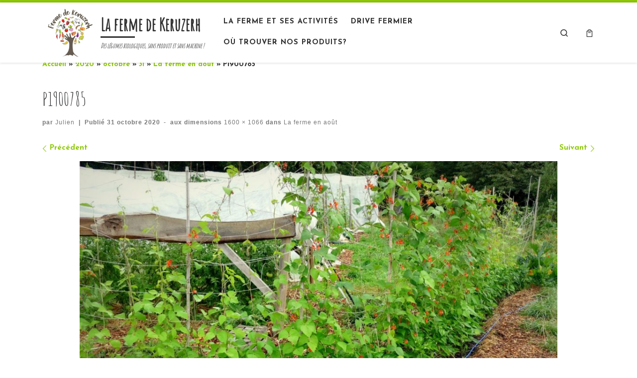

--- FILE ---
content_type: text/html; charset=UTF-8
request_url: https://fermedekeruzerh.com/index.php/2020/10/31/la-ferme-en-aout/p1900785/
body_size: 27461
content:
<!DOCTYPE html>
<!--[if IE 7]>
<html class="ie ie7" dir="ltr" lang="fr-FR" prefix="og: https://ogp.me/ns#">
<![endif]-->
<!--[if IE 8]>
<html class="ie ie8" dir="ltr" lang="fr-FR" prefix="og: https://ogp.me/ns#">
<![endif]-->
<!--[if !(IE 7) | !(IE 8)  ]><!-->
<html dir="ltr" lang="fr-FR" prefix="og: https://ogp.me/ns#" class="no-js">
<!--<![endif]-->
  <head>
  <meta charset="UTF-8" />
  <meta http-equiv="X-UA-Compatible" content="IE=EDGE" />
  <meta name="viewport" content="width=device-width, initial-scale=1.0" />
  <link rel="profile"  href="https://gmpg.org/xfn/11" />
  <link rel="pingback" href="https://fermedekeruzerh.com/xmlrpc.php" />
<script>(function(html){html.className = html.className.replace(/\bno-js\b/,'js')})(document.documentElement);</script>
        <style id="wfc-base-style" type="text/css">
             .wfc-reset-menu-item-first-letter .navbar .nav>li>a:first-letter {font-size: inherit;}.format-icon:before {color: #5A5A5A;}article .format-icon.tc-hide-icon:before, .safari article.format-video .format-icon.tc-hide-icon:before, .chrome article.format-video .format-icon.tc-hide-icon:before, .safari article.format-image .format-icon.tc-hide-icon:before, .chrome article.format-image .format-icon.tc-hide-icon:before, .safari article.format-gallery .format-icon.tc-hide-icon:before, .safari article.attachment .format-icon.tc-hide-icon:before, .chrome article.format-gallery .format-icon.tc-hide-icon:before, .chrome article.attachment .format-icon.tc-hide-icon:before {content: none!important;}h2#tc-comment-title.tc-hide-icon:before {content: none!important;}.archive .archive-header h1.format-icon.tc-hide-icon:before {content: none!important;}.tc-sidebar h3.widget-title.tc-hide-icon:before {content: none!important;}.footer-widgets h3.widget-title.tc-hide-icon:before {content: none!important;}.tc-hide-icon i, i.tc-hide-icon {display: none !important;}.carousel-control {font-family: "Helvetica Neue", Helvetica, Arial, sans-serif;}.social-block a {font-size: 18px;}footer#footer .colophon .social-block a {font-size: 16px;}.social-block.widget_social a {font-size: 14px;}
        </style>
        <title>P1900785 | La ferme de Keruzerh</title>

		<!-- All in One SEO 4.9.3 - aioseo.com -->
	<meta name="robots" content="max-image-preview:large" />
	<meta name="author" content="Julien"/>
	<link rel="canonical" href="https://fermedekeruzerh.com/index.php/2020/10/31/la-ferme-en-aout/p1900785/" />
	<meta name="generator" content="All in One SEO (AIOSEO) 4.9.3" />
		<meta property="og:locale" content="fr_FR" />
		<meta property="og:site_name" content="La ferme de Keruzerh | Des légumes biologiques, sans produit et sans machine !" />
		<meta property="og:type" content="article" />
		<meta property="og:title" content="P1900785 | La ferme de Keruzerh" />
		<meta property="og:url" content="https://fermedekeruzerh.com/index.php/2020/10/31/la-ferme-en-aout/p1900785/" />
		<meta property="og:image" content="https://fermedekeruzerh.com/wp-content/uploads/2022/10/cropped-LOGO-FERME-KERUZERH-couleur-V3-sans-fond.jpg" />
		<meta property="og:image:secure_url" content="https://fermedekeruzerh.com/wp-content/uploads/2022/10/cropped-LOGO-FERME-KERUZERH-couleur-V3-sans-fond.jpg" />
		<meta property="article:published_time" content="2020-10-31T19:59:29+00:00" />
		<meta property="article:modified_time" content="2020-10-31T19:59:29+00:00" />
		<meta name="twitter:card" content="summary" />
		<meta name="twitter:title" content="P1900785 | La ferme de Keruzerh" />
		<meta name="twitter:image" content="https://fermedekeruzerh.com/wp-content/uploads/2022/10/cropped-LOGO-FERME-KERUZERH-couleur-V3-sans-fond.jpg" />
		<script type="application/ld+json" class="aioseo-schema">
			{"@context":"https:\/\/schema.org","@graph":[{"@type":"BreadcrumbList","@id":"https:\/\/fermedekeruzerh.com\/index.php\/2020\/10\/31\/la-ferme-en-aout\/p1900785\/#breadcrumblist","itemListElement":[{"@type":"ListItem","@id":"https:\/\/fermedekeruzerh.com#listItem","position":1,"name":"Accueil","item":"https:\/\/fermedekeruzerh.com","nextItem":{"@type":"ListItem","@id":"https:\/\/fermedekeruzerh.com\/index.php\/2020\/10\/31\/la-ferme-en-aout\/p1900785\/#listItem","name":"P1900785"}},{"@type":"ListItem","@id":"https:\/\/fermedekeruzerh.com\/index.php\/2020\/10\/31\/la-ferme-en-aout\/p1900785\/#listItem","position":2,"name":"P1900785","previousItem":{"@type":"ListItem","@id":"https:\/\/fermedekeruzerh.com#listItem","name":"Accueil"}}]},{"@type":"ItemPage","@id":"https:\/\/fermedekeruzerh.com\/index.php\/2020\/10\/31\/la-ferme-en-aout\/p1900785\/#itempage","url":"https:\/\/fermedekeruzerh.com\/index.php\/2020\/10\/31\/la-ferme-en-aout\/p1900785\/","name":"P1900785 | La ferme de Keruzerh","inLanguage":"fr-FR","isPartOf":{"@id":"https:\/\/fermedekeruzerh.com\/#website"},"breadcrumb":{"@id":"https:\/\/fermedekeruzerh.com\/index.php\/2020\/10\/31\/la-ferme-en-aout\/p1900785\/#breadcrumblist"},"author":{"@id":"https:\/\/fermedekeruzerh.com\/index.php\/author\/admin7517\/#author"},"creator":{"@id":"https:\/\/fermedekeruzerh.com\/index.php\/author\/admin7517\/#author"},"datePublished":"2020-10-31T20:59:29+01:00","dateModified":"2020-10-31T20:59:29+01:00"},{"@type":"Organization","@id":"https:\/\/fermedekeruzerh.com\/#organization","name":"La ferme de Keruzerh","description":"Des l\u00e9gumes biologiques, sans produit et sans machine !","url":"https:\/\/fermedekeruzerh.com\/","logo":{"@type":"ImageObject","url":"https:\/\/fermedekeruzerh.com\/wp-content\/uploads\/2022\/10\/cropped-LOGO-FERME-KERUZERH-couleur-V3-sans-fond.jpg","@id":"https:\/\/fermedekeruzerh.com\/index.php\/2020\/10\/31\/la-ferme-en-aout\/p1900785\/#organizationLogo","width":1266,"height":1148,"caption":"Logo-ferme Keruzerh-collective"},"image":{"@id":"https:\/\/fermedekeruzerh.com\/index.php\/2020\/10\/31\/la-ferme-en-aout\/p1900785\/#organizationLogo"}},{"@type":"Person","@id":"https:\/\/fermedekeruzerh.com\/index.php\/author\/admin7517\/#author","url":"https:\/\/fermedekeruzerh.com\/index.php\/author\/admin7517\/","name":"Julien","image":{"@type":"ImageObject","@id":"https:\/\/fermedekeruzerh.com\/index.php\/2020\/10\/31\/la-ferme-en-aout\/p1900785\/#authorImage","url":"https:\/\/secure.gravatar.com\/avatar\/d70aa21222f4945e7e8139cb61e3d9c82bcfd58e888a009fb7dcebc76b48a9bd?s=96&d=mm&r=g","width":96,"height":96,"caption":"Julien"}},{"@type":"WebSite","@id":"https:\/\/fermedekeruzerh.com\/#website","url":"https:\/\/fermedekeruzerh.com\/","name":"La ferme de Keruzerh","description":"Des l\u00e9gumes biologiques, sans produit et sans machine !","inLanguage":"fr-FR","publisher":{"@id":"https:\/\/fermedekeruzerh.com\/#organization"}}]}
		</script>
		<!-- All in One SEO -->

<link rel="alternate" type="application/rss+xml" title="La ferme de Keruzerh &raquo; Flux" href="https://fermedekeruzerh.com/index.php/feed/" />
<link rel="alternate" type="application/rss+xml" title="La ferme de Keruzerh &raquo; Flux des commentaires" href="https://fermedekeruzerh.com/index.php/comments/feed/" />
<link rel="alternate" type="application/rss+xml" title="La ferme de Keruzerh &raquo; P1900785 Flux des commentaires" href="https://fermedekeruzerh.com/index.php/2020/10/31/la-ferme-en-aout/p1900785/feed/" />
<link rel="alternate" title="oEmbed (JSON)" type="application/json+oembed" href="https://fermedekeruzerh.com/index.php/wp-json/oembed/1.0/embed?url=https%3A%2F%2Ffermedekeruzerh.com%2Findex.php%2F2020%2F10%2F31%2Fla-ferme-en-aout%2Fp1900785%2F" />
<link rel="alternate" title="oEmbed (XML)" type="text/xml+oembed" href="https://fermedekeruzerh.com/index.php/wp-json/oembed/1.0/embed?url=https%3A%2F%2Ffermedekeruzerh.com%2Findex.php%2F2020%2F10%2F31%2Fla-ferme-en-aout%2Fp1900785%2F&#038;format=xml" />
<style id='wp-img-auto-sizes-contain-inline-css'>
img:is([sizes=auto i],[sizes^="auto," i]){contain-intrinsic-size:3000px 1500px}
/*# sourceURL=wp-img-auto-sizes-contain-inline-css */
</style>
<link rel='stylesheet' id='sbi_styles-css' href='https://fermedekeruzerh.com/wp-content/plugins/instagram-feed/css/sbi-styles.min.css?ver=6.10.0' media='all' />
<style id='wp-emoji-styles-inline-css'>

	img.wp-smiley, img.emoji {
		display: inline !important;
		border: none !important;
		box-shadow: none !important;
		height: 1em !important;
		width: 1em !important;
		margin: 0 0.07em !important;
		vertical-align: -0.1em !important;
		background: none !important;
		padding: 0 !important;
	}
/*# sourceURL=wp-emoji-styles-inline-css */
</style>
<style id='wp-block-library-inline-css'>
:root{--wp-block-synced-color:#7a00df;--wp-block-synced-color--rgb:122,0,223;--wp-bound-block-color:var(--wp-block-synced-color);--wp-editor-canvas-background:#ddd;--wp-admin-theme-color:#007cba;--wp-admin-theme-color--rgb:0,124,186;--wp-admin-theme-color-darker-10:#006ba1;--wp-admin-theme-color-darker-10--rgb:0,107,160.5;--wp-admin-theme-color-darker-20:#005a87;--wp-admin-theme-color-darker-20--rgb:0,90,135;--wp-admin-border-width-focus:2px}@media (min-resolution:192dpi){:root{--wp-admin-border-width-focus:1.5px}}.wp-element-button{cursor:pointer}:root .has-very-light-gray-background-color{background-color:#eee}:root .has-very-dark-gray-background-color{background-color:#313131}:root .has-very-light-gray-color{color:#eee}:root .has-very-dark-gray-color{color:#313131}:root .has-vivid-green-cyan-to-vivid-cyan-blue-gradient-background{background:linear-gradient(135deg,#00d084,#0693e3)}:root .has-purple-crush-gradient-background{background:linear-gradient(135deg,#34e2e4,#4721fb 50%,#ab1dfe)}:root .has-hazy-dawn-gradient-background{background:linear-gradient(135deg,#faaca8,#dad0ec)}:root .has-subdued-olive-gradient-background{background:linear-gradient(135deg,#fafae1,#67a671)}:root .has-atomic-cream-gradient-background{background:linear-gradient(135deg,#fdd79a,#004a59)}:root .has-nightshade-gradient-background{background:linear-gradient(135deg,#330968,#31cdcf)}:root .has-midnight-gradient-background{background:linear-gradient(135deg,#020381,#2874fc)}:root{--wp--preset--font-size--normal:16px;--wp--preset--font-size--huge:42px}.has-regular-font-size{font-size:1em}.has-larger-font-size{font-size:2.625em}.has-normal-font-size{font-size:var(--wp--preset--font-size--normal)}.has-huge-font-size{font-size:var(--wp--preset--font-size--huge)}.has-text-align-center{text-align:center}.has-text-align-left{text-align:left}.has-text-align-right{text-align:right}.has-fit-text{white-space:nowrap!important}#end-resizable-editor-section{display:none}.aligncenter{clear:both}.items-justified-left{justify-content:flex-start}.items-justified-center{justify-content:center}.items-justified-right{justify-content:flex-end}.items-justified-space-between{justify-content:space-between}.screen-reader-text{border:0;clip-path:inset(50%);height:1px;margin:-1px;overflow:hidden;padding:0;position:absolute;width:1px;word-wrap:normal!important}.screen-reader-text:focus{background-color:#ddd;clip-path:none;color:#444;display:block;font-size:1em;height:auto;left:5px;line-height:normal;padding:15px 23px 14px;text-decoration:none;top:5px;width:auto;z-index:100000}html :where(.has-border-color){border-style:solid}html :where([style*=border-top-color]){border-top-style:solid}html :where([style*=border-right-color]){border-right-style:solid}html :where([style*=border-bottom-color]){border-bottom-style:solid}html :where([style*=border-left-color]){border-left-style:solid}html :where([style*=border-width]){border-style:solid}html :where([style*=border-top-width]){border-top-style:solid}html :where([style*=border-right-width]){border-right-style:solid}html :where([style*=border-bottom-width]){border-bottom-style:solid}html :where([style*=border-left-width]){border-left-style:solid}html :where(img[class*=wp-image-]){height:auto;max-width:100%}:where(figure){margin:0 0 1em}html :where(.is-position-sticky){--wp-admin--admin-bar--position-offset:var(--wp-admin--admin-bar--height,0px)}@media screen and (max-width:600px){html :where(.is-position-sticky){--wp-admin--admin-bar--position-offset:0px}}

/*# sourceURL=wp-block-library-inline-css */
</style><link rel='stylesheet' id='wc-blocks-style-css' href='https://fermedekeruzerh.com/wp-content/plugins/woocommerce/assets/client/blocks/wc-blocks.css?ver=wc-10.4.3' media='all' />
<style id='global-styles-inline-css'>
:root{--wp--preset--aspect-ratio--square: 1;--wp--preset--aspect-ratio--4-3: 4/3;--wp--preset--aspect-ratio--3-4: 3/4;--wp--preset--aspect-ratio--3-2: 3/2;--wp--preset--aspect-ratio--2-3: 2/3;--wp--preset--aspect-ratio--16-9: 16/9;--wp--preset--aspect-ratio--9-16: 9/16;--wp--preset--color--black: #000000;--wp--preset--color--cyan-bluish-gray: #abb8c3;--wp--preset--color--white: #ffffff;--wp--preset--color--pale-pink: #f78da7;--wp--preset--color--vivid-red: #cf2e2e;--wp--preset--color--luminous-vivid-orange: #ff6900;--wp--preset--color--luminous-vivid-amber: #fcb900;--wp--preset--color--light-green-cyan: #7bdcb5;--wp--preset--color--vivid-green-cyan: #00d084;--wp--preset--color--pale-cyan-blue: #8ed1fc;--wp--preset--color--vivid-cyan-blue: #0693e3;--wp--preset--color--vivid-purple: #9b51e0;--wp--preset--gradient--vivid-cyan-blue-to-vivid-purple: linear-gradient(135deg,rgb(6,147,227) 0%,rgb(155,81,224) 100%);--wp--preset--gradient--light-green-cyan-to-vivid-green-cyan: linear-gradient(135deg,rgb(122,220,180) 0%,rgb(0,208,130) 100%);--wp--preset--gradient--luminous-vivid-amber-to-luminous-vivid-orange: linear-gradient(135deg,rgb(252,185,0) 0%,rgb(255,105,0) 100%);--wp--preset--gradient--luminous-vivid-orange-to-vivid-red: linear-gradient(135deg,rgb(255,105,0) 0%,rgb(207,46,46) 100%);--wp--preset--gradient--very-light-gray-to-cyan-bluish-gray: linear-gradient(135deg,rgb(238,238,238) 0%,rgb(169,184,195) 100%);--wp--preset--gradient--cool-to-warm-spectrum: linear-gradient(135deg,rgb(74,234,220) 0%,rgb(151,120,209) 20%,rgb(207,42,186) 40%,rgb(238,44,130) 60%,rgb(251,105,98) 80%,rgb(254,248,76) 100%);--wp--preset--gradient--blush-light-purple: linear-gradient(135deg,rgb(255,206,236) 0%,rgb(152,150,240) 100%);--wp--preset--gradient--blush-bordeaux: linear-gradient(135deg,rgb(254,205,165) 0%,rgb(254,45,45) 50%,rgb(107,0,62) 100%);--wp--preset--gradient--luminous-dusk: linear-gradient(135deg,rgb(255,203,112) 0%,rgb(199,81,192) 50%,rgb(65,88,208) 100%);--wp--preset--gradient--pale-ocean: linear-gradient(135deg,rgb(255,245,203) 0%,rgb(182,227,212) 50%,rgb(51,167,181) 100%);--wp--preset--gradient--electric-grass: linear-gradient(135deg,rgb(202,248,128) 0%,rgb(113,206,126) 100%);--wp--preset--gradient--midnight: linear-gradient(135deg,rgb(2,3,129) 0%,rgb(40,116,252) 100%);--wp--preset--font-size--small: 13px;--wp--preset--font-size--medium: 20px;--wp--preset--font-size--large: 36px;--wp--preset--font-size--x-large: 42px;--wp--preset--spacing--20: 0.44rem;--wp--preset--spacing--30: 0.67rem;--wp--preset--spacing--40: 1rem;--wp--preset--spacing--50: 1.5rem;--wp--preset--spacing--60: 2.25rem;--wp--preset--spacing--70: 3.38rem;--wp--preset--spacing--80: 5.06rem;--wp--preset--shadow--natural: 6px 6px 9px rgba(0, 0, 0, 0.2);--wp--preset--shadow--deep: 12px 12px 50px rgba(0, 0, 0, 0.4);--wp--preset--shadow--sharp: 6px 6px 0px rgba(0, 0, 0, 0.2);--wp--preset--shadow--outlined: 6px 6px 0px -3px rgb(255, 255, 255), 6px 6px rgb(0, 0, 0);--wp--preset--shadow--crisp: 6px 6px 0px rgb(0, 0, 0);}:where(.is-layout-flex){gap: 0.5em;}:where(.is-layout-grid){gap: 0.5em;}body .is-layout-flex{display: flex;}.is-layout-flex{flex-wrap: wrap;align-items: center;}.is-layout-flex > :is(*, div){margin: 0;}body .is-layout-grid{display: grid;}.is-layout-grid > :is(*, div){margin: 0;}:where(.wp-block-columns.is-layout-flex){gap: 2em;}:where(.wp-block-columns.is-layout-grid){gap: 2em;}:where(.wp-block-post-template.is-layout-flex){gap: 1.25em;}:where(.wp-block-post-template.is-layout-grid){gap: 1.25em;}.has-black-color{color: var(--wp--preset--color--black) !important;}.has-cyan-bluish-gray-color{color: var(--wp--preset--color--cyan-bluish-gray) !important;}.has-white-color{color: var(--wp--preset--color--white) !important;}.has-pale-pink-color{color: var(--wp--preset--color--pale-pink) !important;}.has-vivid-red-color{color: var(--wp--preset--color--vivid-red) !important;}.has-luminous-vivid-orange-color{color: var(--wp--preset--color--luminous-vivid-orange) !important;}.has-luminous-vivid-amber-color{color: var(--wp--preset--color--luminous-vivid-amber) !important;}.has-light-green-cyan-color{color: var(--wp--preset--color--light-green-cyan) !important;}.has-vivid-green-cyan-color{color: var(--wp--preset--color--vivid-green-cyan) !important;}.has-pale-cyan-blue-color{color: var(--wp--preset--color--pale-cyan-blue) !important;}.has-vivid-cyan-blue-color{color: var(--wp--preset--color--vivid-cyan-blue) !important;}.has-vivid-purple-color{color: var(--wp--preset--color--vivid-purple) !important;}.has-black-background-color{background-color: var(--wp--preset--color--black) !important;}.has-cyan-bluish-gray-background-color{background-color: var(--wp--preset--color--cyan-bluish-gray) !important;}.has-white-background-color{background-color: var(--wp--preset--color--white) !important;}.has-pale-pink-background-color{background-color: var(--wp--preset--color--pale-pink) !important;}.has-vivid-red-background-color{background-color: var(--wp--preset--color--vivid-red) !important;}.has-luminous-vivid-orange-background-color{background-color: var(--wp--preset--color--luminous-vivid-orange) !important;}.has-luminous-vivid-amber-background-color{background-color: var(--wp--preset--color--luminous-vivid-amber) !important;}.has-light-green-cyan-background-color{background-color: var(--wp--preset--color--light-green-cyan) !important;}.has-vivid-green-cyan-background-color{background-color: var(--wp--preset--color--vivid-green-cyan) !important;}.has-pale-cyan-blue-background-color{background-color: var(--wp--preset--color--pale-cyan-blue) !important;}.has-vivid-cyan-blue-background-color{background-color: var(--wp--preset--color--vivid-cyan-blue) !important;}.has-vivid-purple-background-color{background-color: var(--wp--preset--color--vivid-purple) !important;}.has-black-border-color{border-color: var(--wp--preset--color--black) !important;}.has-cyan-bluish-gray-border-color{border-color: var(--wp--preset--color--cyan-bluish-gray) !important;}.has-white-border-color{border-color: var(--wp--preset--color--white) !important;}.has-pale-pink-border-color{border-color: var(--wp--preset--color--pale-pink) !important;}.has-vivid-red-border-color{border-color: var(--wp--preset--color--vivid-red) !important;}.has-luminous-vivid-orange-border-color{border-color: var(--wp--preset--color--luminous-vivid-orange) !important;}.has-luminous-vivid-amber-border-color{border-color: var(--wp--preset--color--luminous-vivid-amber) !important;}.has-light-green-cyan-border-color{border-color: var(--wp--preset--color--light-green-cyan) !important;}.has-vivid-green-cyan-border-color{border-color: var(--wp--preset--color--vivid-green-cyan) !important;}.has-pale-cyan-blue-border-color{border-color: var(--wp--preset--color--pale-cyan-blue) !important;}.has-vivid-cyan-blue-border-color{border-color: var(--wp--preset--color--vivid-cyan-blue) !important;}.has-vivid-purple-border-color{border-color: var(--wp--preset--color--vivid-purple) !important;}.has-vivid-cyan-blue-to-vivid-purple-gradient-background{background: var(--wp--preset--gradient--vivid-cyan-blue-to-vivid-purple) !important;}.has-light-green-cyan-to-vivid-green-cyan-gradient-background{background: var(--wp--preset--gradient--light-green-cyan-to-vivid-green-cyan) !important;}.has-luminous-vivid-amber-to-luminous-vivid-orange-gradient-background{background: var(--wp--preset--gradient--luminous-vivid-amber-to-luminous-vivid-orange) !important;}.has-luminous-vivid-orange-to-vivid-red-gradient-background{background: var(--wp--preset--gradient--luminous-vivid-orange-to-vivid-red) !important;}.has-very-light-gray-to-cyan-bluish-gray-gradient-background{background: var(--wp--preset--gradient--very-light-gray-to-cyan-bluish-gray) !important;}.has-cool-to-warm-spectrum-gradient-background{background: var(--wp--preset--gradient--cool-to-warm-spectrum) !important;}.has-blush-light-purple-gradient-background{background: var(--wp--preset--gradient--blush-light-purple) !important;}.has-blush-bordeaux-gradient-background{background: var(--wp--preset--gradient--blush-bordeaux) !important;}.has-luminous-dusk-gradient-background{background: var(--wp--preset--gradient--luminous-dusk) !important;}.has-pale-ocean-gradient-background{background: var(--wp--preset--gradient--pale-ocean) !important;}.has-electric-grass-gradient-background{background: var(--wp--preset--gradient--electric-grass) !important;}.has-midnight-gradient-background{background: var(--wp--preset--gradient--midnight) !important;}.has-small-font-size{font-size: var(--wp--preset--font-size--small) !important;}.has-medium-font-size{font-size: var(--wp--preset--font-size--medium) !important;}.has-large-font-size{font-size: var(--wp--preset--font-size--large) !important;}.has-x-large-font-size{font-size: var(--wp--preset--font-size--x-large) !important;}
/*# sourceURL=global-styles-inline-css */
</style>

<style id='classic-theme-styles-inline-css'>
/*! This file is auto-generated */
.wp-block-button__link{color:#fff;background-color:#32373c;border-radius:9999px;box-shadow:none;text-decoration:none;padding:calc(.667em + 2px) calc(1.333em + 2px);font-size:1.125em}.wp-block-file__button{background:#32373c;color:#fff;text-decoration:none}
/*# sourceURL=/wp-includes/css/classic-themes.min.css */
</style>
<link rel='stylesheet' id='sek-base-light-css' href='https://fermedekeruzerh.com/wp-content/plugins/nimble-builder/assets/front/css/sek-base-light.min.css?ver=3.3.8' media='all' />
<link rel='stylesheet' id='nb-swiper-css' href='https://fermedekeruzerh.com/wp-content/plugins/nimble-builder/assets/front/css/libs/swiper-bundle.min.css?ver=3.3.8' media='all' />
<link rel='stylesheet' id='woocommerce-layout-css' href='https://fermedekeruzerh.com/wp-content/plugins/woocommerce/assets/css/woocommerce-layout.css?ver=10.4.3' media='all' />
<link rel='stylesheet' id='woocommerce-smallscreen-css' href='https://fermedekeruzerh.com/wp-content/plugins/woocommerce/assets/css/woocommerce-smallscreen.css?ver=10.4.3' media='only screen and (max-width: 768px)' />
<link rel='stylesheet' id='woocommerce-general-css' href='https://fermedekeruzerh.com/wp-content/plugins/woocommerce/assets/css/woocommerce.css?ver=10.4.3' media='all' />
<style id='woocommerce-inline-inline-css'>
.woocommerce form .form-row .required { visibility: hidden; }
/*# sourceURL=woocommerce-inline-inline-css */
</style>
<link rel='stylesheet' id='customizr-main-css' href='https://fermedekeruzerh.com/wp-content/themes/customizr-pro/assets/front/css/style.min.css?ver=2.4.25' media='all' />
<style id='customizr-main-inline-css'>
::-moz-selection{background-color:#8ec907}::selection{background-color:#8ec907}a,.btn-skin:active,.btn-skin:focus,.btn-skin:hover,.btn-skin.inverted,.grid-container__classic .post-type__icon,.post-type__icon:hover .icn-format,.grid-container__classic .post-type__icon:hover .icn-format,[class*='grid-container__'] .entry-title a.czr-title:hover,input[type=checkbox]:checked::before,.woocommerce button.button[type=submit]:hover,.woocommerce #respond input#submit:hover,.woocommerce input#submit:hover,.woocommerce input.button:hover,.woocommerce a.button:hover,.woocommerce .button.add_to_cart_button:hover,.woocommerce #respond input#submit:focus,.woocommerce input#submit:focus,.woocommerce input.button:focus,.woocommerce a.button:focus,.woocommerce .button.add_to_cart_button:focus,.woocommerce #respond input#submit:active,.woocommerce input#submit:active,.woocommerce input.button:active,.woocommerce a.button:active,.woocommerce .button.add_to_cart_button:active{color:#8ec907}.czr-css-loader > div ,.btn-skin,.btn-skin:active,.btn-skin:focus,.btn-skin:hover,.btn-skin-h-dark,.btn-skin-h-dark.inverted:active,.btn-skin-h-dark.inverted:focus,.btn-skin-h-dark.inverted:hover,.woocommerce .woocommerce-info,.woocommerce .woocommerce-message,.woocommerce button.button[type=submit],.woocommerce #respond input#submit,.woocommerce input#submit,.woocommerce input.button,.woocommerce a.button,.woocommerce .button.add_to_cart_button,.woocommerce button.button[type=submit]:hover,.woocommerce #respond input#submit:hover,.woocommerce input#submit:hover,.woocommerce input.button:hover,.woocommerce a.button:hover,.woocommerce .button.add_to_cart_button:hover,.woocommerce button.button[type=submit]:focus,.woocommerce #respond input#submit:focus,.woocommerce input#submit:focus,.woocommerce input.button:focus,.woocommerce a.button:focus,.woocommerce .button.add_to_cart_button:focus,.woocommerce button.button[type=submit]:active,.woocommerce #respond input#submit:active,.woocommerce input#submit:active,.woocommerce input.button:active,.woocommerce a.button:active,.woocommerce .button.add_to_cart_button:active{border-color:#8ec907}.tc-header.border-top{border-top-color:#8ec907}[class*='grid-container__'] .entry-title a:hover::after,.grid-container__classic .post-type__icon,.btn-skin,.btn-skin.inverted:active,.btn-skin.inverted:focus,.btn-skin.inverted:hover,.btn-skin-h-dark,.btn-skin-h-dark.inverted:active,.btn-skin-h-dark.inverted:focus,.btn-skin-h-dark.inverted:hover,.sidebar .widget-title::after,input[type=radio]:checked::before,.woocommerce button.button[type=submit],.woocommerce #respond input#submit,.woocommerce input#submit,.woocommerce input.button,.woocommerce a.button,.woocommerce .button.add_to_cart_button{background-color:#8ec907}.btn-skin-light:active,.btn-skin-light:focus,.btn-skin-light:hover,.btn-skin-light.inverted{color:#b7f725}input:not([type='submit']):not([type='button']):not([type='number']):not([type='checkbox']):not([type='radio']):focus,textarea:focus,.btn-skin-light,.btn-skin-light.inverted,.btn-skin-light:active,.btn-skin-light:focus,.btn-skin-light:hover,.btn-skin-light.inverted:active,.btn-skin-light.inverted:focus,.btn-skin-light.inverted:hover{border-color:#b7f725}.btn-skin-light,.btn-skin-light.inverted:active,.btn-skin-light.inverted:focus,.btn-skin-light.inverted:hover{background-color:#b7f725}.btn-skin-lightest:active,.btn-skin-lightest:focus,.btn-skin-lightest:hover,.btn-skin-lightest.inverted{color:#c0f83e}.btn-skin-lightest,.btn-skin-lightest.inverted,.btn-skin-lightest:active,.btn-skin-lightest:focus,.btn-skin-lightest:hover,.btn-skin-lightest.inverted:active,.btn-skin-lightest.inverted:focus,.btn-skin-lightest.inverted:hover{border-color:#c0f83e}.btn-skin-lightest,.btn-skin-lightest.inverted:active,.btn-skin-lightest.inverted:focus,.btn-skin-lightest.inverted:hover{background-color:#c0f83e}.pagination,a:hover,a:focus,a:active,.btn-skin-dark:active,.btn-skin-dark:focus,.btn-skin-dark:hover,.btn-skin-dark.inverted,.btn-skin-dark-oh:active,.btn-skin-dark-oh:focus,.btn-skin-dark-oh:hover,.post-info a:not(.btn):hover,.grid-container__classic .post-type__icon .icn-format,[class*='grid-container__'] .hover .entry-title a,.widget-area a:not(.btn):hover,a.czr-format-link:hover,.format-link.hover a.czr-format-link,button[type=submit]:hover,button[type=submit]:active,button[type=submit]:focus,input[type=submit]:hover,input[type=submit]:active,input[type=submit]:focus,.tabs .nav-link:hover,.tabs .nav-link.active,.tabs .nav-link.active:hover,.tabs .nav-link.active:focus,.woocommerce input#submit[class*=alt]:hover,.woocommerce input.button[class*=alt]:hover,.woocommerce a.button[class*=alt]:hover,.woocommerce button.button[class*=alt]:hover,.woocommerce input#submit.alt.disabled:hover,.woocommerce input.button.alt.disabled:hover,.woocommerce button.button.alt.disabled:hover,.woocommerce a.button.alt.disabled:hover,.woocommerce input#submit[class*=alt]:focus,.woocommerce input.button[class*=alt]:focus,.woocommerce a.button[class*=alt]:focus,.woocommerce button.button[class*=alt]:focus,.woocommerce input#submit.alt.disabled:focus,.woocommerce input.button.alt.disabled:focus,.woocommerce button.button.alt.disabled:focus,.woocommerce a.button.alt.disabled:focus,.woocommerce input#submit[class*=alt]:active,.woocommerce input.button[class*=alt]:active,.woocommerce a.button[class*=alt]:active,.woocommerce button.button[class*=alt]:active,.woocommerce input#submit.alt.disabled:active,.woocommerce input.button.alt.disabled:active,.woocommerce button.button.alt.disabled:active,.woocommerce a.button.alt.disabled:active,.woocommerce #content div.product .woocommerce-tabs ul.tabs li a:hover,.woocommerce #content div.product .woocommerce-tabs ul.tabs li.active a{color:#648e05}.grid-container__classic.tc-grid-border .grid__item,.btn-skin-dark,.btn-skin-dark.inverted,button[type=submit],input[type=submit],.btn-skin-dark:active,.btn-skin-dark:focus,.btn-skin-dark:hover,.btn-skin-dark.inverted:active,.btn-skin-dark.inverted:focus,.btn-skin-dark.inverted:hover,.btn-skin-h-dark:active,.btn-skin-h-dark:focus,.btn-skin-h-dark:hover,.btn-skin-h-dark.inverted,.btn-skin-h-dark.inverted,.btn-skin-h-dark.inverted,.btn-skin-dark-oh:active,.btn-skin-dark-oh:focus,.btn-skin-dark-oh:hover,.btn-skin-dark-oh.inverted:active,.btn-skin-dark-oh.inverted:focus,.btn-skin-dark-oh.inverted:hover,button[type=submit]:hover,button[type=submit]:active,button[type=submit]:focus,input[type=submit]:hover,input[type=submit]:active,input[type=submit]:focus,.woocommerce input#submit[class*=alt]:hover,.woocommerce input.button[class*=alt]:hover,.woocommerce a.button[class*=alt]:hover,.woocommerce button.button[class*=alt]:hover,.woocommerce input#submit.alt.disabled:hover,.woocommerce input.button.alt.disabled:hover,.woocommerce button.button.alt.disabled:hover,.woocommerce a.button.alt.disabled:hover,.woocommerce input#submit[class*=alt]:focus,.woocommerce input.button[class*=alt]:focus,.woocommerce a.button[class*=alt]:focus,.woocommerce button.button[class*=alt]:focus,.woocommerce input#submit.alt.disabled:focus,.woocommerce input.button.alt.disabled:focus,.woocommerce button.button.alt.disabled:focus,.woocommerce a.button.alt.disabled:focus,.woocommerce input#submit[class*=alt]:active,.woocommerce input.button[class*=alt]:active,.woocommerce a.button[class*=alt]:active,.woocommerce button.button[class*=alt]:active,.woocommerce input#submit.alt.disabled:active,.woocommerce input.button.alt.disabled:active,.woocommerce button.button.alt.disabled:active,.woocommerce a.button.alt.disabled:active,.woocommerce input#submit[class*=alt],.woocommerce input.button[class*=alt],.woocommerce a.button[class*=alt],.woocommerce button.button[class*=alt],.woocommerce input#submit.alt.disabled,.woocommerce input.button.alt.disabled,.woocommerce button.button.alt.disabled,.woocommerce a.button.alt.disabled{border-color:#648e05}.btn-skin-dark,.btn-skin-dark.inverted:active,.btn-skin-dark.inverted:focus,.btn-skin-dark.inverted:hover,.btn-skin-h-dark:active,.btn-skin-h-dark:focus,.btn-skin-h-dark:hover,.btn-skin-h-dark.inverted,.btn-skin-h-dark.inverted,.btn-skin-h-dark.inverted,.btn-skin-dark-oh.inverted:active,.btn-skin-dark-oh.inverted:focus,.btn-skin-dark-oh.inverted:hover,.grid-container__classic .post-type__icon:hover,button[type=submit],input[type=submit],.czr-link-hover-underline .widgets-list-layout-links a:not(.btn)::before,.czr-link-hover-underline .widget_archive a:not(.btn)::before,.czr-link-hover-underline .widget_nav_menu a:not(.btn)::before,.czr-link-hover-underline .widget_rss ul a:not(.btn)::before,.czr-link-hover-underline .widget_recent_entries a:not(.btn)::before,.czr-link-hover-underline .widget_categories a:not(.btn)::before,.czr-link-hover-underline .widget_meta a:not(.btn)::before,.czr-link-hover-underline .widget_recent_comments a:not(.btn)::before,.czr-link-hover-underline .widget_pages a:not(.btn)::before,.czr-link-hover-underline .widget_calendar a:not(.btn)::before,[class*='grid-container__'] .hover .entry-title a::after,a.czr-format-link::before,.comment-author a::before,.comment-link::before,.tabs .nav-link.active::before,.woocommerce input#submit[class*=alt],.woocommerce input.button[class*=alt],.woocommerce a.button[class*=alt],.woocommerce button.button[class*=alt],.woocommerce input#submit.alt.disabled,.woocommerce input.button.alt.disabled,.woocommerce button.button.alt.disabled,.woocommerce a.button.alt.disabled,.woocommerce #content div.product .woocommerce-tabs ul.tabs li.active a::before,.czr-link-hover-underline .widget_product_categories a:not(.btn)::before{background-color:#648e05}.btn-skin-dark-shaded:active,.btn-skin-dark-shaded:focus,.btn-skin-dark-shaded:hover,.btn-skin-dark-shaded.inverted{background-color:rgba(100,142,5,0.2)}.btn-skin-dark-shaded,.btn-skin-dark-shaded.inverted:active,.btn-skin-dark-shaded.inverted:focus,.btn-skin-dark-shaded.inverted:hover{background-color:rgba(100,142,5,0.8)}.navbar-brand,.header-tagline,h1,h2,h3,.tc-dropcap { font-family : 'Amatic SC'; }
body { font-family : 'Josefin Sans';font-weight : 700; }

.tc-header.border-top { border-top-width: 5px; border-top-style: solid }
.sticky-enabled .czr-wccart-off .primary-nav__woocart { display: none; }
                  .logo-center .primary-nav__woocart .dropdown-menu,
                  .logo-left .primary-nav__woocart .dropdown-menu{ right: 0; left: auto; }/*open left*/
            
#czr-push-footer { display: none; visibility: hidden; }
        .czr-sticky-footer #czr-push-footer.sticky-footer-enabled { display: block; }
        
/*# sourceURL=customizr-main-inline-css */
</style>
<link rel='stylesheet' id='morningtrain_wooadvancedqty_lib_traits-woo-advanced-qty-css' href='https://fermedekeruzerh.com/wp-content/plugins/woo-advanced-qty/assets/css/woo-advanced-qty.css?ver=3.0.6' media='all' />
<link rel='stylesheet' id='wpdiscuz-frontend-css-css' href='https://fermedekeruzerh.com/wp-content/plugins/wpdiscuz/themes/default/style.css?ver=7.6.44' media='all' />
<style id='wpdiscuz-frontend-css-inline-css'>
 #wpdcom .wpd-blog-administrator .wpd-comment-label{color:#ffffff;background-color:#00B38F;border:none}#wpdcom .wpd-blog-administrator .wpd-comment-author, #wpdcom .wpd-blog-administrator .wpd-comment-author a{color:#00B38F}#wpdcom.wpd-layout-1 .wpd-comment .wpd-blog-administrator .wpd-avatar img{border-color:#00B38F}#wpdcom.wpd-layout-2 .wpd-comment.wpd-reply .wpd-comment-wrap.wpd-blog-administrator{border-left:3px solid #00B38F}#wpdcom.wpd-layout-2 .wpd-comment .wpd-blog-administrator .wpd-avatar img{border-bottom-color:#00B38F}#wpdcom.wpd-layout-3 .wpd-blog-administrator .wpd-comment-subheader{border-top:1px dashed #00B38F}#wpdcom.wpd-layout-3 .wpd-reply .wpd-blog-administrator .wpd-comment-right{border-left:1px solid #00B38F}#wpdcom .wpd-blog-editor .wpd-comment-label{color:#ffffff;background-color:#00B38F;border:none}#wpdcom .wpd-blog-editor .wpd-comment-author, #wpdcom .wpd-blog-editor .wpd-comment-author a{color:#00B38F}#wpdcom.wpd-layout-1 .wpd-comment .wpd-blog-editor .wpd-avatar img{border-color:#00B38F}#wpdcom.wpd-layout-2 .wpd-comment.wpd-reply .wpd-comment-wrap.wpd-blog-editor{border-left:3px solid #00B38F}#wpdcom.wpd-layout-2 .wpd-comment .wpd-blog-editor .wpd-avatar img{border-bottom-color:#00B38F}#wpdcom.wpd-layout-3 .wpd-blog-editor .wpd-comment-subheader{border-top:1px dashed #00B38F}#wpdcom.wpd-layout-3 .wpd-reply .wpd-blog-editor .wpd-comment-right{border-left:1px solid #00B38F}#wpdcom .wpd-blog-author .wpd-comment-label{color:#ffffff;background-color:#00B38F;border:none}#wpdcom .wpd-blog-author .wpd-comment-author, #wpdcom .wpd-blog-author .wpd-comment-author a{color:#00B38F}#wpdcom.wpd-layout-1 .wpd-comment .wpd-blog-author .wpd-avatar img{border-color:#00B38F}#wpdcom.wpd-layout-2 .wpd-comment .wpd-blog-author .wpd-avatar img{border-bottom-color:#00B38F}#wpdcom.wpd-layout-3 .wpd-blog-author .wpd-comment-subheader{border-top:1px dashed #00B38F}#wpdcom.wpd-layout-3 .wpd-reply .wpd-blog-author .wpd-comment-right{border-left:1px solid #00B38F}#wpdcom .wpd-blog-contributor .wpd-comment-label{color:#ffffff;background-color:#00B38F;border:none}#wpdcom .wpd-blog-contributor .wpd-comment-author, #wpdcom .wpd-blog-contributor .wpd-comment-author a{color:#00B38F}#wpdcom.wpd-layout-1 .wpd-comment .wpd-blog-contributor .wpd-avatar img{border-color:#00B38F}#wpdcom.wpd-layout-2 .wpd-comment .wpd-blog-contributor .wpd-avatar img{border-bottom-color:#00B38F}#wpdcom.wpd-layout-3 .wpd-blog-contributor .wpd-comment-subheader{border-top:1px dashed #00B38F}#wpdcom.wpd-layout-3 .wpd-reply .wpd-blog-contributor .wpd-comment-right{border-left:1px solid #00B38F}#wpdcom .wpd-blog-subscriber .wpd-comment-label{color:#ffffff;background-color:#00B38F;border:none}#wpdcom .wpd-blog-subscriber .wpd-comment-author, #wpdcom .wpd-blog-subscriber .wpd-comment-author a{color:#00B38F}#wpdcom.wpd-layout-2 .wpd-comment .wpd-blog-subscriber .wpd-avatar img{border-bottom-color:#00B38F}#wpdcom.wpd-layout-3 .wpd-blog-subscriber .wpd-comment-subheader{border-top:1px dashed #00B38F}#wpdcom .wpd-blog-backwpup_admin .wpd-comment-label{color:#ffffff;background-color:#00B38F;border:none}#wpdcom .wpd-blog-backwpup_admin .wpd-comment-author, #wpdcom .wpd-blog-backwpup_admin .wpd-comment-author a{color:#00B38F}#wpdcom.wpd-layout-1 .wpd-comment .wpd-blog-backwpup_admin .wpd-avatar img{border-color:#00B38F}#wpdcom.wpd-layout-2 .wpd-comment .wpd-blog-backwpup_admin .wpd-avatar img{border-bottom-color:#00B38F}#wpdcom.wpd-layout-3 .wpd-blog-backwpup_admin .wpd-comment-subheader{border-top:1px dashed #00B38F}#wpdcom.wpd-layout-3 .wpd-reply .wpd-blog-backwpup_admin .wpd-comment-right{border-left:1px solid #00B38F}#wpdcom .wpd-blog-backwpup_check .wpd-comment-label{color:#ffffff;background-color:#00B38F;border:none}#wpdcom .wpd-blog-backwpup_check .wpd-comment-author, #wpdcom .wpd-blog-backwpup_check .wpd-comment-author a{color:#00B38F}#wpdcom.wpd-layout-1 .wpd-comment .wpd-blog-backwpup_check .wpd-avatar img{border-color:#00B38F}#wpdcom.wpd-layout-2 .wpd-comment .wpd-blog-backwpup_check .wpd-avatar img{border-bottom-color:#00B38F}#wpdcom.wpd-layout-3 .wpd-blog-backwpup_check .wpd-comment-subheader{border-top:1px dashed #00B38F}#wpdcom.wpd-layout-3 .wpd-reply .wpd-blog-backwpup_check .wpd-comment-right{border-left:1px solid #00B38F}#wpdcom .wpd-blog-backwpup_helper .wpd-comment-label{color:#ffffff;background-color:#00B38F;border:none}#wpdcom .wpd-blog-backwpup_helper .wpd-comment-author, #wpdcom .wpd-blog-backwpup_helper .wpd-comment-author a{color:#00B38F}#wpdcom.wpd-layout-1 .wpd-comment .wpd-blog-backwpup_helper .wpd-avatar img{border-color:#00B38F}#wpdcom.wpd-layout-2 .wpd-comment .wpd-blog-backwpup_helper .wpd-avatar img{border-bottom-color:#00B38F}#wpdcom.wpd-layout-3 .wpd-blog-backwpup_helper .wpd-comment-subheader{border-top:1px dashed #00B38F}#wpdcom.wpd-layout-3 .wpd-reply .wpd-blog-backwpup_helper .wpd-comment-right{border-left:1px solid #00B38F}#wpdcom .wpd-blog-translator .wpd-comment-label{color:#ffffff;background-color:#00B38F;border:none}#wpdcom .wpd-blog-translator .wpd-comment-author, #wpdcom .wpd-blog-translator .wpd-comment-author a{color:#00B38F}#wpdcom.wpd-layout-1 .wpd-comment .wpd-blog-translator .wpd-avatar img{border-color:#00B38F}#wpdcom.wpd-layout-2 .wpd-comment .wpd-blog-translator .wpd-avatar img{border-bottom-color:#00B38F}#wpdcom.wpd-layout-3 .wpd-blog-translator .wpd-comment-subheader{border-top:1px dashed #00B38F}#wpdcom.wpd-layout-3 .wpd-reply .wpd-blog-translator .wpd-comment-right{border-left:1px solid #00B38F}#wpdcom .wpd-blog-customer .wpd-comment-label{color:#ffffff;background-color:#00B38F;border:none}#wpdcom .wpd-blog-customer .wpd-comment-author, #wpdcom .wpd-blog-customer .wpd-comment-author a{color:#00B38F}#wpdcom.wpd-layout-1 .wpd-comment .wpd-blog-customer .wpd-avatar img{border-color:#00B38F}#wpdcom.wpd-layout-2 .wpd-comment .wpd-blog-customer .wpd-avatar img{border-bottom-color:#00B38F}#wpdcom.wpd-layout-3 .wpd-blog-customer .wpd-comment-subheader{border-top:1px dashed #00B38F}#wpdcom.wpd-layout-3 .wpd-reply .wpd-blog-customer .wpd-comment-right{border-left:1px solid #00B38F}#wpdcom .wpd-blog-shop_manager .wpd-comment-label{color:#ffffff;background-color:#00B38F;border:none}#wpdcom .wpd-blog-shop_manager .wpd-comment-author, #wpdcom .wpd-blog-shop_manager .wpd-comment-author a{color:#00B38F}#wpdcom.wpd-layout-1 .wpd-comment .wpd-blog-shop_manager .wpd-avatar img{border-color:#00B38F}#wpdcom.wpd-layout-2 .wpd-comment .wpd-blog-shop_manager .wpd-avatar img{border-bottom-color:#00B38F}#wpdcom.wpd-layout-3 .wpd-blog-shop_manager .wpd-comment-subheader{border-top:1px dashed #00B38F}#wpdcom.wpd-layout-3 .wpd-reply .wpd-blog-shop_manager .wpd-comment-right{border-left:1px solid #00B38F}#wpdcom .wpd-blog-dc_pending_vendor .wpd-comment-label{color:#ffffff;background-color:#00B38F;border:none}#wpdcom .wpd-blog-dc_pending_vendor .wpd-comment-author, #wpdcom .wpd-blog-dc_pending_vendor .wpd-comment-author a{color:#00B38F}#wpdcom.wpd-layout-1 .wpd-comment .wpd-blog-dc_pending_vendor .wpd-avatar img{border-color:#00B38F}#wpdcom.wpd-layout-2 .wpd-comment .wpd-blog-dc_pending_vendor .wpd-avatar img{border-bottom-color:#00B38F}#wpdcom.wpd-layout-3 .wpd-blog-dc_pending_vendor .wpd-comment-subheader{border-top:1px dashed #00B38F}#wpdcom.wpd-layout-3 .wpd-reply .wpd-blog-dc_pending_vendor .wpd-comment-right{border-left:1px solid #00B38F}#wpdcom .wpd-blog-dc_rejected_vendor .wpd-comment-label{color:#ffffff;background-color:#00B38F;border:none}#wpdcom .wpd-blog-dc_rejected_vendor .wpd-comment-author, #wpdcom .wpd-blog-dc_rejected_vendor .wpd-comment-author a{color:#00B38F}#wpdcom.wpd-layout-1 .wpd-comment .wpd-blog-dc_rejected_vendor .wpd-avatar img{border-color:#00B38F}#wpdcom.wpd-layout-2 .wpd-comment .wpd-blog-dc_rejected_vendor .wpd-avatar img{border-bottom-color:#00B38F}#wpdcom.wpd-layout-3 .wpd-blog-dc_rejected_vendor .wpd-comment-subheader{border-top:1px dashed #00B38F}#wpdcom.wpd-layout-3 .wpd-reply .wpd-blog-dc_rejected_vendor .wpd-comment-right{border-left:1px solid #00B38F}#wpdcom .wpd-blog-dc_vendor .wpd-comment-label{color:#ffffff;background-color:#00B38F;border:none}#wpdcom .wpd-blog-dc_vendor .wpd-comment-author, #wpdcom .wpd-blog-dc_vendor .wpd-comment-author a{color:#00B38F}#wpdcom.wpd-layout-1 .wpd-comment .wpd-blog-dc_vendor .wpd-avatar img{border-color:#00B38F}#wpdcom.wpd-layout-2 .wpd-comment .wpd-blog-dc_vendor .wpd-avatar img{border-bottom-color:#00B38F}#wpdcom.wpd-layout-3 .wpd-blog-dc_vendor .wpd-comment-subheader{border-top:1px dashed #00B38F}#wpdcom.wpd-layout-3 .wpd-reply .wpd-blog-dc_vendor .wpd-comment-right{border-left:1px solid #00B38F}#wpdcom .wpd-blog-post_author .wpd-comment-label{color:#ffffff;background-color:#00B38F;border:none}#wpdcom .wpd-blog-post_author .wpd-comment-author, #wpdcom .wpd-blog-post_author .wpd-comment-author a{color:#00B38F}#wpdcom .wpd-blog-post_author .wpd-avatar img{border-color:#00B38F}#wpdcom.wpd-layout-1 .wpd-comment .wpd-blog-post_author .wpd-avatar img{border-color:#00B38F}#wpdcom.wpd-layout-2 .wpd-comment.wpd-reply .wpd-comment-wrap.wpd-blog-post_author{border-left:3px solid #00B38F}#wpdcom.wpd-layout-2 .wpd-comment .wpd-blog-post_author .wpd-avatar img{border-bottom-color:#00B38F}#wpdcom.wpd-layout-3 .wpd-blog-post_author .wpd-comment-subheader{border-top:1px dashed #00B38F}#wpdcom.wpd-layout-3 .wpd-reply .wpd-blog-post_author .wpd-comment-right{border-left:1px solid #00B38F}#wpdcom .wpd-blog-guest .wpd-comment-label{color:#ffffff;background-color:#00B38F;border:none}#wpdcom .wpd-blog-guest .wpd-comment-author, #wpdcom .wpd-blog-guest .wpd-comment-author a{color:#00B38F}#wpdcom.wpd-layout-3 .wpd-blog-guest .wpd-comment-subheader{border-top:1px dashed #00B38F}#comments, #respond, .comments-area, #wpdcom{}#wpdcom .ql-editor > *{color:#777777}#wpdcom .ql-editor::before{}#wpdcom .ql-toolbar{border:1px solid #DDDDDD;border-top:none}#wpdcom .ql-container{border:1px solid #DDDDDD;border-bottom:none}#wpdcom .wpd-form-row .wpdiscuz-item input[type="text"], #wpdcom .wpd-form-row .wpdiscuz-item input[type="email"], #wpdcom .wpd-form-row .wpdiscuz-item input[type="url"], #wpdcom .wpd-form-row .wpdiscuz-item input[type="color"], #wpdcom .wpd-form-row .wpdiscuz-item input[type="date"], #wpdcom .wpd-form-row .wpdiscuz-item input[type="datetime"], #wpdcom .wpd-form-row .wpdiscuz-item input[type="datetime-local"], #wpdcom .wpd-form-row .wpdiscuz-item input[type="month"], #wpdcom .wpd-form-row .wpdiscuz-item input[type="number"], #wpdcom .wpd-form-row .wpdiscuz-item input[type="time"], #wpdcom textarea, #wpdcom select{border:1px solid #DDDDDD;color:#777777}#wpdcom .wpd-form-row .wpdiscuz-item textarea{border:1px solid #DDDDDD}#wpdcom input::placeholder, #wpdcom textarea::placeholder, #wpdcom input::-moz-placeholder, #wpdcom textarea::-webkit-input-placeholder{}#wpdcom .wpd-comment-text{color:#777777}#wpdcom .wpd-thread-head .wpd-thread-info{border-bottom:2px solid #00B38F}#wpdcom .wpd-thread-head .wpd-thread-info.wpd-reviews-tab svg{fill:#00B38F}#wpdcom .wpd-thread-head .wpdiscuz-user-settings{border-bottom:2px solid #00B38F}#wpdcom .wpd-thread-head .wpdiscuz-user-settings:hover{color:#00B38F}#wpdcom .wpd-comment .wpd-follow-link:hover{color:#00B38F}#wpdcom .wpd-comment-status .wpd-sticky{color:#00B38F}#wpdcom .wpd-thread-filter .wpdf-active{color:#00B38F;border-bottom-color:#00B38F}#wpdcom .wpd-comment-info-bar{border:1px dashed #33c3a6;background:#e6f8f4}#wpdcom .wpd-comment-info-bar .wpd-current-view i{color:#00B38F}#wpdcom .wpd-filter-view-all:hover{background:#00B38F}#wpdcom .wpdiscuz-item .wpdiscuz-rating > label{color:#DDDDDD}#wpdcom .wpdiscuz-item .wpdiscuz-rating:not(:checked) > label:hover, .wpdiscuz-rating:not(:checked) > label:hover ~ label{}#wpdcom .wpdiscuz-item .wpdiscuz-rating > input ~ label:hover, #wpdcom .wpdiscuz-item .wpdiscuz-rating > input:not(:checked) ~ label:hover ~ label, #wpdcom .wpdiscuz-item .wpdiscuz-rating > input:not(:checked) ~ label:hover ~ label{color:#FFED85}#wpdcom .wpdiscuz-item .wpdiscuz-rating > input:checked ~ label:hover, #wpdcom .wpdiscuz-item .wpdiscuz-rating > input:checked ~ label:hover, #wpdcom .wpdiscuz-item .wpdiscuz-rating > label:hover ~ input:checked ~ label, #wpdcom .wpdiscuz-item .wpdiscuz-rating > input:checked + label:hover ~ label, #wpdcom .wpdiscuz-item .wpdiscuz-rating > input:checked ~ label:hover ~ label, .wpd-custom-field .wcf-active-star, #wpdcom .wpdiscuz-item .wpdiscuz-rating > input:checked ~ label{color:#FFD700}#wpd-post-rating .wpd-rating-wrap .wpd-rating-stars svg .wpd-star{fill:#DDDDDD}#wpd-post-rating .wpd-rating-wrap .wpd-rating-stars svg .wpd-active{fill:#FFD700}#wpd-post-rating .wpd-rating-wrap .wpd-rate-starts svg .wpd-star{fill:#DDDDDD}#wpd-post-rating .wpd-rating-wrap .wpd-rate-starts:hover svg .wpd-star{fill:#FFED85}#wpd-post-rating.wpd-not-rated .wpd-rating-wrap .wpd-rate-starts svg:hover ~ svg .wpd-star{fill:#DDDDDD}.wpdiscuz-post-rating-wrap .wpd-rating .wpd-rating-wrap .wpd-rating-stars svg .wpd-star{fill:#DDDDDD}.wpdiscuz-post-rating-wrap .wpd-rating .wpd-rating-wrap .wpd-rating-stars svg .wpd-active{fill:#FFD700}#wpdcom .wpd-comment .wpd-follow-active{color:#ff7a00}#wpdcom .page-numbers{color:#555;border:#555 1px solid}#wpdcom span.current{background:#555}#wpdcom.wpd-layout-1 .wpd-new-loaded-comment > .wpd-comment-wrap > .wpd-comment-right{background:#FFFAD6}#wpdcom.wpd-layout-2 .wpd-new-loaded-comment.wpd-comment > .wpd-comment-wrap > .wpd-comment-right{background:#FFFAD6}#wpdcom.wpd-layout-2 .wpd-new-loaded-comment.wpd-comment.wpd-reply > .wpd-comment-wrap > .wpd-comment-right{background:transparent}#wpdcom.wpd-layout-2 .wpd-new-loaded-comment.wpd-comment.wpd-reply > .wpd-comment-wrap{background:#FFFAD6}#wpdcom.wpd-layout-3 .wpd-new-loaded-comment.wpd-comment > .wpd-comment-wrap > .wpd-comment-right{background:#FFFAD6}#wpdcom .wpd-follow:hover i, #wpdcom .wpd-unfollow:hover i, #wpdcom .wpd-comment .wpd-follow-active:hover i{color:#00B38F}#wpdcom .wpdiscuz-readmore{cursor:pointer;color:#00B38F}.wpd-custom-field .wcf-pasiv-star, #wpcomm .wpdiscuz-item .wpdiscuz-rating > label{color:#DDDDDD}.wpd-wrapper .wpd-list-item.wpd-active{border-top:3px solid #00B38F}#wpdcom.wpd-layout-2 .wpd-comment.wpd-reply.wpd-unapproved-comment .wpd-comment-wrap{border-left:3px solid #FFFAD6}#wpdcom.wpd-layout-3 .wpd-comment.wpd-reply.wpd-unapproved-comment .wpd-comment-right{border-left:1px solid #FFFAD6}#wpdcom .wpd-prim-button{background-color:#555555;color:#FFFFFF}#wpdcom .wpd_label__check i.wpdicon-on{color:#555555;border:1px solid #aaaaaa}#wpd-bubble-wrapper #wpd-bubble-all-comments-count{color:#1DB99A}#wpd-bubble-wrapper > div{background-color:#1DB99A}#wpd-bubble-wrapper > #wpd-bubble #wpd-bubble-add-message{background-color:#1DB99A}#wpd-bubble-wrapper > #wpd-bubble #wpd-bubble-add-message::before{border-left-color:#1DB99A;border-right-color:#1DB99A}#wpd-bubble-wrapper.wpd-right-corner > #wpd-bubble #wpd-bubble-add-message::before{border-left-color:#1DB99A;border-right-color:#1DB99A}.wpd-inline-icon-wrapper path.wpd-inline-icon-first{fill:#1DB99A}.wpd-inline-icon-count{background-color:#1DB99A}.wpd-inline-icon-count::before{border-right-color:#1DB99A}.wpd-inline-form-wrapper::before{border-bottom-color:#1DB99A}.wpd-inline-form-question{background-color:#1DB99A}.wpd-inline-form{background-color:#1DB99A}.wpd-last-inline-comments-wrapper{border-color:#1DB99A}.wpd-last-inline-comments-wrapper::before{border-bottom-color:#1DB99A}.wpd-last-inline-comments-wrapper .wpd-view-all-inline-comments{background:#1DB99A}.wpd-last-inline-comments-wrapper .wpd-view-all-inline-comments:hover,.wpd-last-inline-comments-wrapper .wpd-view-all-inline-comments:active,.wpd-last-inline-comments-wrapper .wpd-view-all-inline-comments:focus{background-color:#1DB99A}#wpdcom .ql-snow .ql-tooltip[data-mode="link"]::before{content:"Enter link:"}#wpdcom .ql-snow .ql-tooltip.ql-editing a.ql-action::after{content:"Enregistrer"}.comments-area{width:auto}
/*# sourceURL=wpdiscuz-frontend-css-inline-css */
</style>
<link rel='stylesheet' id='wpdiscuz-fa-css' href='https://fermedekeruzerh.com/wp-content/plugins/wpdiscuz/assets/third-party/font-awesome-5.13.0/css/fa.min.css?ver=7.6.44' media='all' />
<link rel='stylesheet' id='wpdiscuz-combo-css-css' href='https://fermedekeruzerh.com/wp-content/plugins/wpdiscuz/assets/css/wpdiscuz-combo.min.css?ver=6.9' media='all' />
<link rel='stylesheet' id='sek-dyn-skp__global-css' href='https://fermedekeruzerh.com/wp-content/uploads/nimble_css/skp__global.css?ver=1768839705' media='all' />
<style id='rocket-lazyload-inline-css'>
.rll-youtube-player{position:relative;padding-bottom:56.23%;height:0;overflow:hidden;max-width:100%;}.rll-youtube-player:focus-within{outline: 2px solid currentColor;outline-offset: 5px;}.rll-youtube-player iframe{position:absolute;top:0;left:0;width:100%;height:100%;z-index:100;background:0 0}.rll-youtube-player img{bottom:0;display:block;left:0;margin:auto;max-width:100%;width:100%;position:absolute;right:0;top:0;border:none;height:auto;-webkit-transition:.4s all;-moz-transition:.4s all;transition:.4s all}.rll-youtube-player img:hover{-webkit-filter:brightness(75%)}.rll-youtube-player .play{height:100%;width:100%;left:0;top:0;position:absolute;background:url(https://fermedekeruzerh.com/wp-content/plugins/wp-rocket/assets/img/youtube.png) no-repeat center;background-color: transparent !important;cursor:pointer;border:none;}.wp-embed-responsive .wp-has-aspect-ratio .rll-youtube-player{position:absolute;padding-bottom:0;width:100%;height:100%;top:0;bottom:0;left:0;right:0}
/*# sourceURL=rocket-lazyload-inline-css */
</style>
<script id="nb-js-app-js-extra">
var sekFrontLocalized = {"isDevMode":"","isCustomizing":"","frontNonce":{"id":"SEKFrontNonce","handle":"4fb3aefee1"},"skope_id":"skp__post_attachment_1574","recaptcha_public_key":"6LeCtmkfAAAAAFW0ZnsVRbBmzTNqunvmwb5t2QpG","lazyload_enabled":"1","video_bg_lazyload_enabled":"1","load_front_assets_on_dynamically":"","assetVersion":"3.3.8","frontAssetsPath":"https://fermedekeruzerh.com/wp-content/plugins/nimble-builder/assets/front/","contextuallyActiveModules":{"czr_img_slider_module":["__nimble__8739719dbe6d"],"czr_tiny_mce_editor_module":["__nimble__973f9d9eb5d3","__nimble__ad6e20211fe6","__nimble__e98a50bc4f00"],"czr_heading_module":["__nimble__ff85ff7f7cff","__nimble__dc5ce76454d4"],"czr_social_icons_module":["__nimble__fb1db81f5236"],"czr_image_module":["__nimble__b8dde0fd9b4f"]},"fontAwesomeAlreadyEnqueued":"","partialFrontScripts":{"slider-module":"nb-needs-swiper","menu-module":"nb-needs-menu-js","front-parallax":"nb-needs-parallax","accordion-module":"nb-needs-accordion"}};
//# sourceURL=nb-js-app-js-extra
</script>
<script id="nb-js-app-js-after">
window.nb_={},function(e,t){if(window.nb_={isArray:function(e){return Array.isArray(e)||"[object Array]"===toString.call(e)},inArray:function(e,t){return!(!nb_.isArray(e)||nb_.isUndefined(t))&&e.indexOf(t)>-1},isUndefined:function(e){return void 0===e},isObject:function(e){var t=typeof e;return"function"===t||"object"===t&&!!e},errorLog:function(){nb_.isUndefined(console)||"function"!=typeof window.console.log||console.log.apply(console,arguments)},hasPreloadSupport:function(e){var t=document.createElement("link").relList;return!(!t||!t.supports)&&t.supports("preload")},listenTo:function(e,t){nb_.eventsListenedTo.push(e);var n={"nb-jquery-loaded":function(){return"undefined"!=typeof jQuery},"nb-app-ready":function(){return void 0!==window.nb_&&nb_.wasListenedTo("nb-jquery-loaded")},"nb-swipebox-parsed":function(){return"undefined"!=typeof jQuery&&void 0!==jQuery.fn.swipebox},"nb-main-swiper-parsed":function(){return void 0!==window.Swiper}},o=function(o){nb_.isUndefined(n[e])||!1!==n[e]()?t():nb_.errorLog("Nimble error => an event callback could not be fired because conditions not met => ",e,nb_.eventsListenedTo,t)};"function"==typeof t?nb_.wasEmitted(e)?o():document.addEventListener(e,o):nb_.errorLog("Nimble error => listenTo func param is not a function for event => ",e)},eventsEmitted:[],eventsListenedTo:[],emit:function(e,t){if(!(nb_.isUndefined(t)||t.fire_once)||!nb_.wasEmitted(e)){var n=document.createEvent("Event");n.initEvent(e,!0,!0),document.dispatchEvent(n),nb_.eventsEmitted.push(e)}},wasListenedTo:function(e){return"string"==typeof e&&nb_.inArray(nb_.eventsListenedTo,e)},wasEmitted:function(e){return"string"==typeof e&&nb_.inArray(nb_.eventsEmitted,e)},isInScreen:function(e){if(!nb_.isObject(e))return!1;var t=e.getBoundingClientRect(),n=Math.max(document.documentElement.clientHeight,window.innerHeight);return!(t.bottom<0||t.top-n>=0)},isCustomizing:function(){return!1},isLazyLoadEnabled:function(){return!nb_.isCustomizing()&&!1},preloadOrDeferAsset:function(e){if(e=e||{},nb_.preloadedAssets=nb_.preloadedAssets||[],!nb_.inArray(nb_.preloadedAssets,e.id)){var t,n=document.getElementsByTagName("head")[0],o=function(){if("style"===e.as)this.setAttribute("rel","stylesheet"),this.setAttribute("type","text/css"),this.setAttribute("media","all");else{var t=document.createElement("script");t.setAttribute("src",e.href),t.setAttribute("id",e.id),"script"===e.as&&t.setAttribute("defer","defer"),n.appendChild(t),i.call(this)}e.eventOnLoad&&nb_.emit(e.eventOnLoad)},i=function(){if(this&&this.parentNode&&this.parentNode.contains(this))try{this.parentNode.removeChild(this)}catch(e){nb_.errorLog("NB error when removing a script el",el)}};("font"!==e.as||nb_.hasPreloadSupport())&&(t=document.createElement("link"),"script"===e.as?e.onEvent?nb_.listenTo(e.onEvent,function(){o.call(t)}):o.call(t):(t.setAttribute("href",e.href),"style"===e.as?t.setAttribute("rel",nb_.hasPreloadSupport()?"preload":"stylesheet"):"font"===e.as&&nb_.hasPreloadSupport()&&t.setAttribute("rel","preload"),t.setAttribute("id",e.id),t.setAttribute("as",e.as),"font"===e.as&&(t.setAttribute("type",e.type),t.setAttribute("crossorigin","anonymous")),t.onload=function(){this.onload=null,"font"!==e.as?e.onEvent?nb_.listenTo(e.onEvent,function(){o.call(t)}):o.call(t):e.eventOnLoad&&nb_.emit(e.eventOnLoad)},t.onerror=function(t){nb_.errorLog("Nimble preloadOrDeferAsset error",t,e)}),n.appendChild(t),nb_.preloadedAssets.push(e.id),i.call(e.scriptEl))}},mayBeRevealBG:function(){this.getAttribute("data-sek-src")&&(this.setAttribute("style",'background-image:url("'+this.getAttribute("data-sek-src")+'")'),this.className+=" sek-lazy-loaded",this.querySelectorAll(".sek-css-loader").forEach(function(e){nb_.isObject(e)&&e.parentNode.removeChild(e)}))}},window.NodeList&&!NodeList.prototype.forEach&&(NodeList.prototype.forEach=function(e,t){t=t||window;for(var n=0;n<this.length;n++)e.call(t,this[n],n,this)}),nb_.listenTo("nb-docready",function(){var e=document.querySelectorAll("div.sek-has-bg");!nb_.isObject(e)||e.length<1||e.forEach(function(e){nb_.isObject(e)&&(window.sekFrontLocalized&&window.sekFrontLocalized.lazyload_enabled?nb_.isInScreen(e)&&nb_.mayBeRevealBG.call(e):nb_.mayBeRevealBG.call(e))})}),"complete"===document.readyState||"loading"!==document.readyState&&!document.documentElement.doScroll)nb_.emit("nb-docready");else{var n=function(){nb_.wasEmitted("nb-docready")||nb_.emit("nb-docready")};document.addEventListener("DOMContentLoaded",n),window.addEventListener("load",n)}}(window,document),function(){var e=function(){var e="nb-jquery-loaded";nb_.wasEmitted(e)||nb_.emit(e)},t=function(n){n=n||0,void 0!==window.jQuery?e():n<30?setTimeout(function(){t(++n)},200):window.console&&window.console.log&&console.log("Nimble Builder problem : jQuery.js was not detected on your website")},n=document.getElementById("nb-jquery");n&&n.addEventListener("load",function(){e()}),t()}(),window,document,nb_.listenTo("nb-jquery-loaded",function(){sekFrontLocalized.load_front_assets_on_dynamically&&(nb_.scriptsLoadingStatus={},nb_.ajaxLoadScript=function(e){jQuery(function(t){e=t.extend({path:"",complete:"",loadcheck:!1},e),nb_.scriptsLoadingStatus[e.path]&&"pending"===nb_.scriptsLoadingStatus[e.path].state()||(nb_.scriptsLoadingStatus[e.path]=nb_.scriptsLoadingStatus[e.path]||t.Deferred(),jQuery.ajax({url:sekFrontLocalized.frontAssetsPath+e.path+"?"+sekFrontLocalized.assetVersion,cache:!0,dataType:"script"}).done(function(){"function"!=typeof e.loadcheck||e.loadcheck()?"function"==typeof e.complete&&e.complete():nb_.errorLog("ajaxLoadScript success but loadcheck failed for => "+e.path)}).fail(function(){nb_.errorLog("ajaxLoadScript failed for => "+e.path)}))})})}),nb_.listenTo("nb-jquery-loaded",function(){jQuery(function(e){sekFrontLocalized.load_front_assets_on_dynamically&&(nb_.ajaxLoadScript({path:sekFrontLocalized.isDevMode?"js/ccat-nimble-front.js":"js/ccat-nimble-front.min.js"}),e.each(sekFrontLocalized.partialFrontScripts,function(e,t){nb_.listenTo(t,function(){nb_.ajaxLoadScript({path:sekFrontLocalized.isDevMode?"js/partials/"+e+".js":"js/partials/"+e+".min.js"})})}))})});
            
//# sourceURL=nb-js-app-js-after
</script>
<script id="nb-jquery" src="https://fermedekeruzerh.com/wp-includes/js/jquery/jquery.min.js?ver=3.7.1" id="jquery-core-js"></script>
<script src="https://fermedekeruzerh.com/wp-includes/js/jquery/jquery-migrate.min.js?ver=3.4.1" id="jquery-migrate-js"></script>
<script src="https://fermedekeruzerh.com/wp-content/plugins/woocommerce/assets/js/jquery-blockui/jquery.blockUI.min.js?ver=2.7.0-wc.10.4.3" id="wc-jquery-blockui-js" defer data-wp-strategy="defer"></script>
<script id="wc-add-to-cart-js-extra">
var wc_add_to_cart_params = {"ajax_url":"/wp-admin/admin-ajax.php","wc_ajax_url":"/?wc-ajax=%%endpoint%%","i18n_view_cart":"Voir le panier","cart_url":"https://fermedekeruzerh.com/index.php/panier/","is_cart":"","cart_redirect_after_add":"no"};
//# sourceURL=wc-add-to-cart-js-extra
</script>
<script src="https://fermedekeruzerh.com/wp-content/plugins/woocommerce/assets/js/frontend/add-to-cart.min.js?ver=10.4.3" id="wc-add-to-cart-js" defer data-wp-strategy="defer"></script>
<script src="https://fermedekeruzerh.com/wp-content/plugins/woocommerce/assets/js/js-cookie/js.cookie.min.js?ver=2.1.4-wc.10.4.3" id="wc-js-cookie-js" defer data-wp-strategy="defer"></script>
<script id="woocommerce-js-extra">
var woocommerce_params = {"ajax_url":"/wp-admin/admin-ajax.php","wc_ajax_url":"/?wc-ajax=%%endpoint%%","i18n_password_show":"Afficher le mot de passe","i18n_password_hide":"Masquer le mot de passe"};
//# sourceURL=woocommerce-js-extra
</script>
<script src="https://fermedekeruzerh.com/wp-content/plugins/woocommerce/assets/js/frontend/woocommerce.min.js?ver=10.4.3" id="woocommerce-js" defer data-wp-strategy="defer"></script>
<script src="https://fermedekeruzerh.com/wp-content/themes/customizr-pro/assets/front/js/libs/modernizr.min.js?ver=2.4.25" id="modernizr-js"></script>
<script src="https://fermedekeruzerh.com/wp-includes/js/underscore.min.js?ver=1.13.7" id="underscore-js"></script>
<script id="tc-scripts-js-extra">
var CZRParams = {"assetsPath":"https://fermedekeruzerh.com/wp-content/themes/customizr-pro/assets/front/","mainScriptUrl":"https://fermedekeruzerh.com/wp-content/themes/customizr-pro/assets/front/js/tc-scripts.min.js?2.4.25","deferFontAwesome":"1","fontAwesomeUrl":"https://fermedekeruzerh.com/wp-content/themes/customizr-pro/assets/shared/fonts/fa/css/fontawesome-all.min.css?2.4.25","_disabled":[],"centerSliderImg":"1","isLightBoxEnabled":"1","SmoothScroll":{"Enabled":true,"Options":{"touchpadSupport":false}},"isAnchorScrollEnabled":"","anchorSmoothScrollExclude":{"simple":["[class*=edd]",".carousel-control","[data-toggle=\"modal\"]","[data-toggle=\"dropdown\"]","[data-toggle=\"czr-dropdown\"]","[data-toggle=\"tooltip\"]","[data-toggle=\"popover\"]","[data-toggle=\"collapse\"]","[data-toggle=\"czr-collapse\"]","[data-toggle=\"tab\"]","[data-toggle=\"pill\"]","[data-toggle=\"czr-pill\"]","[class*=upme]","[class*=um-]"],"deep":{"classes":[],"ids":[]}},"timerOnScrollAllBrowsers":"1","centerAllImg":"1","HasComments":"","LoadModernizr":"1","stickyHeader":"","extLinksStyle":"","extLinksTargetExt":"","extLinksSkipSelectors":{"classes":["btn","button"],"ids":[]},"dropcapEnabled":"","dropcapWhere":{"post":"","page":""},"dropcapMinWords":"","dropcapSkipSelectors":{"tags":["IMG","IFRAME","H1","H2","H3","H4","H5","H6","BLOCKQUOTE","UL","OL"],"classes":["btn"],"id":[]},"imgSmartLoadEnabled":"","imgSmartLoadOpts":{"parentSelectors":["[class*=grid-container], .article-container",".__before_main_wrapper",".widget-front",".post-related-articles",".tc-singular-thumbnail-wrapper",".sek-module-inner"],"opts":{"excludeImg":[".tc-holder-img"]}},"imgSmartLoadsForSliders":"1","pluginCompats":[],"isWPMobile":"","menuStickyUserSettings":{"desktop":"stick_up","mobile":"stick_up"},"adminAjaxUrl":"https://fermedekeruzerh.com/wp-admin/admin-ajax.php","ajaxUrl":"https://fermedekeruzerh.com/?czrajax=1","frontNonce":{"id":"CZRFrontNonce","handle":"a49125fb7e"},"isDevMode":"","isModernStyle":"1","i18n":{"Permanently dismiss":"Rejeter d\u00e9finitivement"},"frontNotifications":{"welcome":{"enabled":false,"content":"","dismissAction":"dismiss_welcome_note_front"}},"preloadGfonts":"1","googleFonts":"Amatic+SC%7CJosefin+Sans:700","version":"2.4.25"};
//# sourceURL=tc-scripts-js-extra
</script>
<script src="https://fermedekeruzerh.com/wp-content/themes/customizr-pro/assets/front/js/tc-scripts.min.js?ver=2.4.25" id="tc-scripts-js" defer></script>
<link rel="https://api.w.org/" href="https://fermedekeruzerh.com/index.php/wp-json/" /><link rel="alternate" title="JSON" type="application/json" href="https://fermedekeruzerh.com/index.php/wp-json/wp/v2/media/1574" /><link rel="EditURI" type="application/rsd+xml" title="RSD" href="https://fermedekeruzerh.com/xmlrpc.php?rsd" />
<meta name="generator" content="WordPress 6.9" />
<meta name="generator" content="WooCommerce 10.4.3" />
<link rel='shortlink' href='https://fermedekeruzerh.com/?p=1574' />
              <link rel="preload" as="font" type="font/woff2" href="https://fermedekeruzerh.com/wp-content/themes/customizr-pro/assets/shared/fonts/customizr/customizr.woff2?128396981" crossorigin="anonymous"/>
            	<noscript><style>.woocommerce-product-gallery{ opacity: 1 !important; }</style></noscript>
	<style>.recentcomments a{display:inline !important;padding:0 !important;margin:0 !important;}</style><link rel="icon" href="https://fermedekeruzerh.com/wp-content/uploads/2022/10/cropped-LOGO-FERME-KERUZERH-couleur-V3-sans-fond-1-32x32.jpg" sizes="32x32" />
<link rel="icon" href="https://fermedekeruzerh.com/wp-content/uploads/2022/10/cropped-LOGO-FERME-KERUZERH-couleur-V3-sans-fond-1-192x192.jpg" sizes="192x192" />
<link rel="apple-touch-icon" href="https://fermedekeruzerh.com/wp-content/uploads/2022/10/cropped-LOGO-FERME-KERUZERH-couleur-V3-sans-fond-1-180x180.jpg" />
<meta name="msapplication-TileImage" content="https://fermedekeruzerh.com/wp-content/uploads/2022/10/cropped-LOGO-FERME-KERUZERH-couleur-V3-sans-fond-1-270x270.jpg" />
		<style id="wp-custom-css">
			.related.products {
display: none !important;
}		</style>
		<noscript><style id="rocket-lazyload-nojs-css">.rll-youtube-player, [data-lazy-src]{display:none !important;}</style></noscript><link rel='stylesheet' id='wc-stripe-blocks-checkout-style-css' href='https://fermedekeruzerh.com/wp-content/plugins/woocommerce-gateway-stripe/build/upe-blocks.css?ver=5149cca93b0373758856' media='all' />
</head>

  <body class="nb-3-3-8 nimble-no-local-data-skp__post_attachment_1574 nimble-no-group-site-tmpl-skp__all_attachment attachment wp-singular attachment-template-default single single-attachment postid-1574 attachmentid-1574 attachment-jpeg wp-custom-logo wp-embed-responsive wp-theme-customizr-pro theme-customizr-pro sek-hide-rc-badge woocommerce-no-js czr-link-hover-underline header-skin-light footer-skin-dark czr-no-sidebar tc-center-images czr-full-layout customizr-pro-2-4-25 czr-sticky-footer">
          <a class="screen-reader-text skip-link" href="#content">Skip to content</a>
    
    
    <div id="tc-page-wrap" class="">

      <header class="tpnav-header__header tc-header sl-logo_left sticky-brand-shrink-on sticky-transparent border-top czr-submenu-fade czr-submenu-move" >
        <div class="primary-navbar__wrapper d-none d-lg-block has-horizontal-menu has-branding-aside desktop-sticky" >
  <div class="container">
    <div class="row align-items-center flex-row primary-navbar__row">
      <div class="branding__container col col-auto" >
  <div class="branding align-items-center flex-column ">
    <div class="branding-row d-flex flex-row align-items-center align-self-start">
      <div class="navbar-brand col-auto " >
  <a class="navbar-brand-sitelogo" href="https://fermedekeruzerh.com/"  aria-label="La ferme de Keruzerh | Des légumes biologiques, sans produit et sans machine !" >
    <img src="data:image/svg+xml,%3Csvg%20xmlns='http://www.w3.org/2000/svg'%20viewBox='0%200%201266%201148'%3E%3C/svg%3E" alt="Retour Accueil" class="" width="1266" height="1148" style="max-width:250px;max-height:100px" data-no-retina data-lazy-src="https://fermedekeruzerh.com/wp-content/uploads/2022/10/cropped-LOGO-FERME-KERUZERH-couleur-V3-sans-fond.jpg"><noscript><img src="https://fermedekeruzerh.com/wp-content/uploads/2022/10/cropped-LOGO-FERME-KERUZERH-couleur-V3-sans-fond.jpg" alt="Retour Accueil" class="" width="1266" height="1148" style="max-width:250px;max-height:100px" data-no-retina></noscript>  </a>
</div>
          <div class="branding-aside col-auto flex-column d-flex">
          <span class="navbar-brand col-auto " >
    <a class="navbar-brand-sitename  czr-underline" href="https://fermedekeruzerh.com/">
    <span>La ferme de Keruzerh</span>
  </a>
</span>
<span class="header-tagline " >
  Des légumes biologiques, sans produit et sans machine !</span>

          </div>
                </div>
      </div>
</div>
      <div class="primary-nav__container justify-content-lg-around col col-lg-auto flex-lg-column" >
  <div class="primary-nav__wrapper flex-lg-row align-items-center justify-content-end">
              <nav class="primary-nav__nav col" id="primary-nav">
          <div class="nav__menu-wrapper primary-nav__menu-wrapper justify-content-end czr-open-on-click" >
<ul id="main-menu" class="primary-nav__menu regular-nav nav__menu nav"><li id="menu-item-5553" class="menu-item menu-item-type-post_type menu-item-object-page menu-item-5553"><a href="https://fermedekeruzerh.com/index.php/la-ferme-et-ses-activites/" class="nav__link"><span class="nav__title">La Ferme et ses activités</span></a></li>
<li id="menu-item-8830" class="menu-item menu-item-type-post_type menu-item-object-page menu-item-8830"><a href="https://fermedekeruzerh.com/index.php/boutique/" class="nav__link"><span class="nav__title">Drive Fermier</span></a></li>
<li id="menu-item-5673" class="menu-item menu-item-type-post_type menu-item-object-page menu-item-5673"><a href="https://fermedekeruzerh.com/index.php/ou-trouver-nos-produits/" class="nav__link"><span class="nav__title">Où trouver nos produits?</span></a></li>
</ul></div>        </nav>
    <div class="primary-nav__utils nav__utils col-auto" >
    <ul class="nav utils flex-row flex-nowrap regular-nav">
      <li class="nav__search " >
  <a href="#" class="search-toggle_btn icn-search czr-overlay-toggle_btn"  aria-expanded="false"><span class="sr-only">Search</span></a>
        <div class="czr-search-expand">
      <div class="czr-search-expand-inner"><div class="search-form__container " >
  <form action="https://fermedekeruzerh.com/" method="get" class="czr-form search-form">
    <div class="form-group czr-focus">
            <label for="s-6976d28761dc1" id="lsearch-6976d28761dc1">
        <span class="screen-reader-text">Search</span>
        <input id="s-6976d28761dc1" class="form-control czr-search-field" name="s" type="search" value="" aria-describedby="lsearch-6976d28761dc1" placeholder="Rechercher &hellip;">
      </label>
      <button type="submit" class="button"><i class="icn-search"></i><span class="screen-reader-text">Rechercher &hellip;</span></button>
    </div>
  </form>
</div></div>
    </div>
    </li>
<li class="nav__woocart menu-item-has-children czr-dropdown" >
  <a href="https://fermedekeruzerh.com/index.php/panier/" title="Afficher votre panier" class="woocart cart-contents" data-toggle="czr-dropdown">
    <i class="icn-shoppingcart"></i><sup class="count czr-wc-count"></sup>  </a>
    <ul class="dropdown-menu czr-dropdown-menu">
    <li>
      <div class="widget woocommerce widget_shopping_cart"><div class="widget_shopping_cart_content"></div></div>    </li>
  </ul>
  </li>    </ul>
</div>  </div>
</div>
    </div>
  </div>
</div>    <div class="mobile-navbar__wrapper d-lg-none mobile-sticky" >
    <div class="branding__container justify-content-between align-items-center container" >
  <div class="branding flex-column">
    <div class="branding-row d-flex align-self-start flex-row align-items-center">
      <div class="navbar-brand col-auto " >
  <a class="navbar-brand-sitelogo" href="https://fermedekeruzerh.com/"  aria-label="La ferme de Keruzerh | Des légumes biologiques, sans produit et sans machine !" >
    <img src="data:image/svg+xml,%3Csvg%20xmlns='http://www.w3.org/2000/svg'%20viewBox='0%200%201266%201148'%3E%3C/svg%3E" alt="Retour Accueil" class="" width="1266" height="1148" style="max-width:250px;max-height:100px" data-no-retina data-lazy-src="https://fermedekeruzerh.com/wp-content/uploads/2022/10/cropped-LOGO-FERME-KERUZERH-couleur-V3-sans-fond.jpg"><noscript><img src="https://fermedekeruzerh.com/wp-content/uploads/2022/10/cropped-LOGO-FERME-KERUZERH-couleur-V3-sans-fond.jpg" alt="Retour Accueil" class="" width="1266" height="1148" style="max-width:250px;max-height:100px" data-no-retina></noscript>  </a>
</div>
            <div class="branding-aside col-auto">
              <span class="navbar-brand col-auto " >
    <a class="navbar-brand-sitename  czr-underline" href="https://fermedekeruzerh.com/">
    <span>La ferme de Keruzerh</span>
  </a>
</span>
            </div>
            </div>
      </div>
  <div class="mobile-utils__wrapper nav__utils regular-nav">
    <ul class="nav utils row flex-row flex-nowrap">
      <li class="nav__search " >
  <a href="#" class="search-toggle_btn icn-search czr-dropdown" data-aria-haspopup="true" aria-expanded="false"><span class="sr-only">Search</span></a>
        <div class="czr-search-expand">
      <div class="czr-search-expand-inner"><div class="search-form__container " >
  <form action="https://fermedekeruzerh.com/" method="get" class="czr-form search-form">
    <div class="form-group czr-focus">
            <label for="s-6976d2876275a" id="lsearch-6976d2876275a">
        <span class="screen-reader-text">Search</span>
        <input id="s-6976d2876275a" class="form-control czr-search-field" name="s" type="search" value="" aria-describedby="lsearch-6976d2876275a" placeholder="Rechercher &hellip;">
      </label>
      <button type="submit" class="button"><i class="icn-search"></i><span class="screen-reader-text">Rechercher &hellip;</span></button>
    </div>
  </form>
</div></div>
    </div>
        <ul class="dropdown-menu czr-dropdown-menu">
      <li class="header-search__container container">
  <div class="search-form__container " >
  <form action="https://fermedekeruzerh.com/" method="get" class="czr-form search-form">
    <div class="form-group czr-focus">
            <label for="s-6976d287629b2" id="lsearch-6976d287629b2">
        <span class="screen-reader-text">Search</span>
        <input id="s-6976d287629b2" class="form-control czr-search-field" name="s" type="search" value="" aria-describedby="lsearch-6976d287629b2" placeholder="Rechercher &hellip;">
      </label>
      <button type="submit" class="button"><i class="icn-search"></i><span class="screen-reader-text">Rechercher &hellip;</span></button>
    </div>
  </form>
</div></li>    </ul>
  </li>
<li class="mobile-woocart__container" >
  <a href="https://fermedekeruzerh.com/index.php/panier/" title="Afficher votre panier" class="woocart cart-contents" >
    <i class="icn-shoppingcart"></i><sup class="count czr-wc-count"></sup>  </a>
  </li><li class="hamburger-toggler__container " >
  <button class="ham-toggler-menu czr-collapsed" data-toggle="czr-collapse" data-target="#mobile-nav"><span class="ham__toggler-span-wrapper"><span class="line line-1"></span><span class="line line-2"></span><span class="line line-3"></span></span><span class="screen-reader-text">Menu</span></button>
</li>
    </ul>
  </div>
</div>
<div class="mobile-nav__container " >
   <nav class="mobile-nav__nav flex-column czr-collapse" id="mobile-nav">
      <div class="mobile-nav__inner container">
      <div class="nav__menu-wrapper mobile-nav__menu-wrapper czr-open-on-click" >
<ul id="mobile-nav-menu" class="mobile-nav__menu vertical-nav nav__menu flex-column nav"><li id="menu-item-5564" class="menu-item menu-item-type-post_type menu-item-object-page menu-item-has-children czr-dropdown menu-item-5564"><span class="display-flex nav__link-wrapper align-items-start"><a href="https://fermedekeruzerh.com/index.php/boutique/" class="nav__link"><span class="nav__title">Drive Fermier</span></a><button data-toggle="czr-dropdown" aria-haspopup="true" aria-expanded="false" class="caret__dropdown-toggler czr-btn-link"><i class="icn-down-small"></i></button></span>
<ul class="dropdown-menu czr-dropdown-menu">
	<li id="menu-item-5696" class="menu-item menu-item-type-post_type menu-item-object-page dropdown-item menu-item-5696"><a href="https://fermedekeruzerh.com/index.php/panier/" class="nav__link"><span class="nav__title">Panier</span></a></li>
</ul>
</li>
<li id="menu-item-5695" class="menu-item menu-item-type-post_type menu-item-object-page menu-item-5695"><a href="https://fermedekeruzerh.com/index.php/ou-trouver-nos-produits/" class="nav__link"><span class="nav__title">Où trouver nos produits?</span></a></li>
<li id="menu-item-5561" class="menu-item menu-item-type-post_type menu-item-object-page menu-item-has-children czr-dropdown menu-item-5561"><span class="display-flex nav__link-wrapper align-items-start"><a href="https://fermedekeruzerh.com/index.php/la-ferme-et-ses-activites/" class="nav__link"><span class="nav__title">La Ferme et ses activités</span></a><button data-toggle="czr-dropdown" aria-haspopup="true" aria-expanded="false" class="caret__dropdown-toggler czr-btn-link"><i class="icn-down-small"></i></button></span>
<ul class="dropdown-menu czr-dropdown-menu">
	<li id="menu-item-5565" class="menu-item menu-item-type-post_type menu-item-object-page dropdown-item menu-item-5565"><a href="https://fermedekeruzerh.com/index.php/la-ferme-de-keruzerh/serre-bioclimatique/" class="nav__link"><span class="nav__title">Serre bioclimatique en verre</span></a></li>
</ul>
</li>
</ul></div>      </div>
  </nav>
</div></div></header>


  
    <div id="main-wrapper" class="section">

                      

          <div class="czr-hot-crumble container page-breadcrumbs" role="navigation" >
  <div class="row">
        <nav class="breadcrumbs col-12"><span class="trail-begin"><a href="https://fermedekeruzerh.com" title="La ferme de Keruzerh" rel="home" class="trail-begin">Accueil</a></span> <span class="sep">&raquo;</span> <a href="https://fermedekeruzerh.com/index.php/2020/" title="2020">2020</a> <span class="sep">&raquo;</span> <a href="https://fermedekeruzerh.com/index.php/2020/10/" title="octobre 2020">octobre</a> <span class="sep">&raquo;</span> <a href="https://fermedekeruzerh.com/index.php/2020/10/31/" title="octobre 31, 2020">31</a> <span class="sep">&raquo;</span> <a href="https://fermedekeruzerh.com/index.php/2020/10/31/la-ferme-en-aout/" title="La ferme en août">La ferme en août</a> <span class="sep">&raquo;</span> <span class="trail-end">P1900785</span></nav>  </div>
</div>
          <div class="container" role="main">

            
            <div class="flex-row row column-content-wrapper">

                
                <div id="content" class="col-12 article-container">

                  <article id="post-1574" class="post-1574 attachment type-attachment status-inherit czr-hentry" >
    <header class="entry-header " >
  <div class="entry-header-inner">
            <h1 class="entry-title">P1900785</h1>
        <div class="header-bottom">
      <div class="post-info">
                  <span class="entry-meta">
        <span class="author-meta">par <span class="author vcard"><span class="author_name"><a class="url fn n" href="https://fermedekeruzerh.com/index.php/author/admin7517/" title="Voir tous les articles de Julien" rel="author">Julien</a></span></span></span><span class="v-separator">|</span>Publié <time class="entry-date published updated" datetime="31 octobre 2020">31 octobre 2020</time><span class="v-separator">-</span><span class="attachment-size">aux dimensions<a href="https://fermedekeruzerh.com/wp-content/uploads/2020/10/P1900785.jpg" title="Lien vers l’image en taille originale" target="_blank"> 1600 &times; 1066</a></span> <span class="attachment-parent">dans<a href="https://fermedekeruzerh.com/index.php/2020/10/31/la-ferme-en-aout/" title="Retour sur P1900785" rel="gallery"> La ferme en août</a></span>          </span>
              </div>
    </div>
  </div>
</header><nav id="image-navigation" class="attachment-image-navigation">
  <h2 class="sr-only">Navigation dans les images</h2>
  <ul class="czr_pager row flex-row">
    <li class="previous-image col-6 text-left">
      <a href='https://fermedekeruzerh.com/index.php/2020/10/31/la-ferme-en-aout/p1900776/'><span class="meta-nav"><i class="arrow icn-left-open-big"></i><span class="meta-nav-title">Précédent</span></span></a>    </li>
    <li class="next-image col-6 text-right">
      <a href='https://fermedekeruzerh.com/index.php/2020/10/31/la-ferme-en-aout/p1900787/'><span class="meta-nav"><span class="meta-nav-title">Suivant</span><i class="arrow icn-right-open-big"></i></span></a>    </li>
  </ul>
</nav><!-- //#image-navigation -->  <div class="post-entry tc-content-inner">
    <section class="entry-attachment attachment-content" >
      <div class="attachment-figure-wrapper display-flex flex-wrap" >
        <figure class="attachment-image-figure">
          <div class="entry-media__holder">
            <a href="https://fermedekeruzerh.com/wp-content/uploads/2020/10/P1900785-1024x682.jpg" class="grouped_elements bg-link" title="P1900785" data-lb-type="grouped-post" rel="gallery"></a>
            <img width="960" height="640" src="https://fermedekeruzerh.com/wp-content/uploads/2020/10/P1900785.jpg" class="attachment-960x960 size-960x960 no-lazy" alt="" decoding="async" fetchpriority="high" srcset="https://fermedekeruzerh.com/wp-content/uploads/2020/10/P1900785.jpg 1600w, https://fermedekeruzerh.com/wp-content/uploads/2020/10/P1900785-600x400.jpg 600w, https://fermedekeruzerh.com/wp-content/uploads/2020/10/P1900785-300x200.jpg 300w, https://fermedekeruzerh.com/wp-content/uploads/2020/10/P1900785-1024x682.jpg 1024w, https://fermedekeruzerh.com/wp-content/uploads/2020/10/P1900785-768x512.jpg 768w, https://fermedekeruzerh.com/wp-content/uploads/2020/10/P1900785-1536x1023.jpg 1536w, https://fermedekeruzerh.com/wp-content/uploads/2020/10/P1900785-570x380.jpg 570w" sizes="(max-width: 960px) 100vw, 960px" />          </div>
                  </figure>
      </div>
      <a href="https://fermedekeruzerh.com/wp-content/uploads/2020/10/2020-08-11-20.05.11-768x1024.jpg" title="2020-08-11-20.05.11" data-lb-type="grouped-post" rel="gallery"></a><a href="https://fermedekeruzerh.com/wp-content/uploads/2020/10/2020-08-12-08.15.17-1024x768.jpg" title="2020-08-12-08.15.17" data-lb-type="grouped-post" rel="gallery"></a><a href="https://fermedekeruzerh.com/wp-content/uploads/2020/10/2020-08-13-08.42.22-768x1024.jpg" title="2020-08-13-08.42.22" data-lb-type="grouped-post" rel="gallery"></a><a href="https://fermedekeruzerh.com/wp-content/uploads/2020/10/2020-08-30-12.54.23-1024x768.jpg" title="2020-08-30-12.54.23" data-lb-type="grouped-post" rel="gallery"></a><a href="https://fermedekeruzerh.com/wp-content/uploads/2020/10/IMG_7975v2-768x1024.jpg" title="IMG_7975v2" data-lb-type="grouped-post" rel="gallery"></a><a href="https://fermedekeruzerh.com/wp-content/uploads/2020/10/IMG_7994v2-768x1024.jpg" title="IMG_7994v2" data-lb-type="grouped-post" rel="gallery"></a><a href="https://fermedekeruzerh.com/wp-content/uploads/2020/10/IMG_7996-1024x768.jpg" title="IMG_7996" data-lb-type="grouped-post" rel="gallery"></a><a href="https://fermedekeruzerh.com/wp-content/uploads/2020/10/IMG_8004-768x1024.jpg" title="IMG_8004" data-lb-type="grouped-post" rel="gallery"></a><a href="https://fermedekeruzerh.com/wp-content/uploads/2020/10/IMG_8010v2-1024x404.jpg" title="IMG_8010v2" data-lb-type="grouped-post" rel="gallery"></a><a href="https://fermedekeruzerh.com/wp-content/uploads/2020/10/IMG_8021-768x1024.jpg" title="IMG_8021" data-lb-type="grouped-post" rel="gallery"></a><a href="https://fermedekeruzerh.com/wp-content/uploads/2020/10/IMG_8024-1024x768.jpg" title="IMG_8024" data-lb-type="grouped-post" rel="gallery"></a><a href="https://fermedekeruzerh.com/wp-content/uploads/2020/10/IMG_8031-768x1024.jpg" title="IMG_8031" data-lb-type="grouped-post" rel="gallery"></a><a href="https://fermedekeruzerh.com/wp-content/uploads/2020/10/IMG_8045-1024x768.jpg" title="IMG_8045" data-lb-type="grouped-post" rel="gallery"></a><a href="https://fermedekeruzerh.com/wp-content/uploads/2020/10/IMG_8046-768x1024.jpg" title="IMG_8046" data-lb-type="grouped-post" rel="gallery"></a><a href="https://fermedekeruzerh.com/wp-content/uploads/2020/10/IMG_8048-768x1024.jpg" title="IMG_8048" data-lb-type="grouped-post" rel="gallery"></a><a href="https://fermedekeruzerh.com/wp-content/uploads/2020/10/IMG_8051-1024x577.jpg" title="IMG_8051" data-lb-type="grouped-post" rel="gallery"></a><a href="https://fermedekeruzerh.com/wp-content/uploads/2020/10/IMG_8055-768x1024.jpg" title="IMG_8055" data-lb-type="grouped-post" rel="gallery"></a><a href="https://fermedekeruzerh.com/wp-content/uploads/2020/10/IMG_8056-768x1024.jpg" title="IMG_8056" data-lb-type="grouped-post" rel="gallery"></a><a href="https://fermedekeruzerh.com/wp-content/uploads/2020/10/IMG_8058-768x1024.jpg" title="IMG_8058" data-lb-type="grouped-post" rel="gallery"></a><a href="https://fermedekeruzerh.com/wp-content/uploads/2020/10/IMG_8062-1024x768.jpg" title="IMG_8062" data-lb-type="grouped-post" rel="gallery"></a><a href="https://fermedekeruzerh.com/wp-content/uploads/2020/10/IMG_8063-768x1024.jpg" title="IMG_8063" data-lb-type="grouped-post" rel="gallery"></a><a href="https://fermedekeruzerh.com/wp-content/uploads/2020/10/IMG_8069-768x1024.jpg" title="IMG_8069" data-lb-type="grouped-post" rel="gallery"></a><a href="https://fermedekeruzerh.com/wp-content/uploads/2020/10/IMG_8079-1024x768.jpg" title="IMG_8079" data-lb-type="grouped-post" rel="gallery"></a><a href="https://fermedekeruzerh.com/wp-content/uploads/2020/10/IMG_8112-768x1024.jpg" title="IMG_8112" data-lb-type="grouped-post" rel="gallery"></a><a href="https://fermedekeruzerh.com/wp-content/uploads/2020/10/IMG_8125-768x1024.jpg" title="IMG_8125" data-lb-type="grouped-post" rel="gallery"></a><a href="https://fermedekeruzerh.com/wp-content/uploads/2020/10/IMG_8127-1024x768.jpg" title="IMG_8127" data-lb-type="grouped-post" rel="gallery"></a><a href="https://fermedekeruzerh.com/wp-content/uploads/2020/10/IMG_8151-768x1024.jpg" title="IMG_8151" data-lb-type="grouped-post" rel="gallery"></a><a href="https://fermedekeruzerh.com/wp-content/uploads/2020/10/IMG_8153-768x1024.jpg" title="IMG_8153" data-lb-type="grouped-post" rel="gallery"></a><a href="https://fermedekeruzerh.com/wp-content/uploads/2020/10/IMG_8176-768x1024.jpg" title="IMG_8176" data-lb-type="grouped-post" rel="gallery"></a><a href="https://fermedekeruzerh.com/wp-content/uploads/2020/10/IMG_8186-768x1024.jpg" title="IMG_8186" data-lb-type="grouped-post" rel="gallery"></a><a href="https://fermedekeruzerh.com/wp-content/uploads/2020/10/IMG_8195v2-1024x341.jpg" title="IMG_8195v2" data-lb-type="grouped-post" rel="gallery"></a><a href="https://fermedekeruzerh.com/wp-content/uploads/2020/10/IMG_8211v2-768x1024.jpg" title="IMG_8211v2" data-lb-type="grouped-post" rel="gallery"></a><a href="https://fermedekeruzerh.com/wp-content/uploads/2020/10/IMG_8215-768x1024.jpg" title="IMG_8215" data-lb-type="grouped-post" rel="gallery"></a><a href="https://fermedekeruzerh.com/wp-content/uploads/2020/10/IMG_8230v-1024x1024.jpg" title="IMG_8230v" data-lb-type="grouped-post" rel="gallery"></a><a href="https://fermedekeruzerh.com/wp-content/uploads/2020/10/IMG_8233-1024x768.jpg" title="IMG_8233" data-lb-type="grouped-post" rel="gallery"></a><a href="https://fermedekeruzerh.com/wp-content/uploads/2020/10/IMG_8263-1024x768.jpg" title="IMG_8263" data-lb-type="grouped-post" rel="gallery"></a><a href="https://fermedekeruzerh.com/wp-content/uploads/2020/10/IMG_8268-768x1024.jpg" title="IMG_8268" data-lb-type="grouped-post" rel="gallery"></a><a href="https://fermedekeruzerh.com/wp-content/uploads/2020/10/IMG_8273-768x1024.jpg" title="IMG_8273" data-lb-type="grouped-post" rel="gallery"></a><a href="https://fermedekeruzerh.com/wp-content/uploads/2020/10/IMG_8274-1024x768.jpg" title="IMG_8274" data-lb-type="grouped-post" rel="gallery"></a><a href="https://fermedekeruzerh.com/wp-content/uploads/2020/10/IMG_8276-768x1024.jpg" title="IMG_8276" data-lb-type="grouped-post" rel="gallery"></a><a href="https://fermedekeruzerh.com/wp-content/uploads/2020/10/IMG_8291v2-768x1024.jpg" title="IMG_8291v2" data-lb-type="grouped-post" rel="gallery"></a><a href="https://fermedekeruzerh.com/wp-content/uploads/2020/10/IMG_8306-768x1024.jpg" title="IMG_8306" data-lb-type="grouped-post" rel="gallery"></a><a href="https://fermedekeruzerh.com/wp-content/uploads/2020/10/IMG_8309-768x1024.jpg" title="IMG_8309" data-lb-type="grouped-post" rel="gallery"></a><a href="https://fermedekeruzerh.com/wp-content/uploads/2020/10/IMG_8311-768x1024.jpg" title="IMG_8311" data-lb-type="grouped-post" rel="gallery"></a><a href="https://fermedekeruzerh.com/wp-content/uploads/2020/10/IMG_8333-1024x768.jpg" title="IMG_8333" data-lb-type="grouped-post" rel="gallery"></a><a href="https://fermedekeruzerh.com/wp-content/uploads/2020/10/IMG_8350-1024x768.jpg" title="IMG_8350" data-lb-type="grouped-post" rel="gallery"></a><a href="https://fermedekeruzerh.com/wp-content/uploads/2020/10/P1900553-1024x682.jpg" title="P1900553" data-lb-type="grouped-post" rel="gallery"></a><a href="https://fermedekeruzerh.com/wp-content/uploads/2020/10/P1900558-682x1024.jpg" title="P1900558" data-lb-type="grouped-post" rel="gallery"></a><a href="https://fermedekeruzerh.com/wp-content/uploads/2020/10/P1900562-682x1024.jpg" title="P1900562" data-lb-type="grouped-post" rel="gallery"></a><a href="https://fermedekeruzerh.com/wp-content/uploads/2020/10/P1900569-1024x682.jpg" title="P1900569" data-lb-type="grouped-post" rel="gallery"></a><a href="https://fermedekeruzerh.com/wp-content/uploads/2020/10/P1900571-682x1024.jpg" title="P1900571" data-lb-type="grouped-post" rel="gallery"></a><a href="https://fermedekeruzerh.com/wp-content/uploads/2020/10/P1900573-1024x682.jpg" title="P1900573" data-lb-type="grouped-post" rel="gallery"></a><a href="https://fermedekeruzerh.com/wp-content/uploads/2020/10/P1900580-1024x682.jpg" title="P1900580" data-lb-type="grouped-post" rel="gallery"></a><a href="https://fermedekeruzerh.com/wp-content/uploads/2020/10/P1900589-1024x682.jpg" title="P1900589" data-lb-type="grouped-post" rel="gallery"></a><a href="https://fermedekeruzerh.com/wp-content/uploads/2020/10/P1900590-1024x682.jpg" title="P1900590" data-lb-type="grouped-post" rel="gallery"></a><a href="https://fermedekeruzerh.com/wp-content/uploads/2020/10/P1900592-1024x682.jpg" title="P1900592" data-lb-type="grouped-post" rel="gallery"></a><a href="https://fermedekeruzerh.com/wp-content/uploads/2020/10/P1900599v2-1024x682.jpg" title="P1900599v2" data-lb-type="grouped-post" rel="gallery"></a><a href="https://fermedekeruzerh.com/wp-content/uploads/2020/10/P1900600-1024x682.jpg" title="P1900600" data-lb-type="grouped-post" rel="gallery"></a><a href="https://fermedekeruzerh.com/wp-content/uploads/2020/10/P1900611-1024x576.jpg" title="P1900611" data-lb-type="grouped-post" rel="gallery"></a><a href="https://fermedekeruzerh.com/wp-content/uploads/2020/10/P1900624-682x1024.jpg" title="P1900624" data-lb-type="grouped-post" rel="gallery"></a><a href="https://fermedekeruzerh.com/wp-content/uploads/2020/10/P1900626-1024x682.jpg" title="P1900626" data-lb-type="grouped-post" rel="gallery"></a><a href="https://fermedekeruzerh.com/wp-content/uploads/2020/10/P1900631-1024x682.jpg" title="P1900631" data-lb-type="grouped-post" rel="gallery"></a><a href="https://fermedekeruzerh.com/wp-content/uploads/2020/10/P1900636-1024x682.jpg" title="P1900636" data-lb-type="grouped-post" rel="gallery"></a><a href="https://fermedekeruzerh.com/wp-content/uploads/2020/10/P1900642-1024x682.jpg" title="P1900642" data-lb-type="grouped-post" rel="gallery"></a><a href="https://fermedekeruzerh.com/wp-content/uploads/2020/10/P1900643-1024x682.jpg" title="P1900643" data-lb-type="grouped-post" rel="gallery"></a><a href="https://fermedekeruzerh.com/wp-content/uploads/2020/10/P1900653-1024x682.jpg" title="P1900653" data-lb-type="grouped-post" rel="gallery"></a><a href="https://fermedekeruzerh.com/wp-content/uploads/2020/10/P1900658-682x1024.jpg" title="P1900658" data-lb-type="grouped-post" rel="gallery"></a><a href="https://fermedekeruzerh.com/wp-content/uploads/2020/10/P1900660-1024x682.jpg" title="P1900660" data-lb-type="grouped-post" rel="gallery"></a><a href="https://fermedekeruzerh.com/wp-content/uploads/2020/10/P1900671-1024x682.jpg" title="P1900671" data-lb-type="grouped-post" rel="gallery"></a><a href="https://fermedekeruzerh.com/wp-content/uploads/2020/10/P1900674-1024x682.jpg" title="P1900674" data-lb-type="grouped-post" rel="gallery"></a><a href="https://fermedekeruzerh.com/wp-content/uploads/2020/10/P1900676-1024x682.jpg" title="P1900676" data-lb-type="grouped-post" rel="gallery"></a><a href="https://fermedekeruzerh.com/wp-content/uploads/2020/10/P1900677-682x1024.jpg" title="P1900677" data-lb-type="grouped-post" rel="gallery"></a><a href="https://fermedekeruzerh.com/wp-content/uploads/2020/10/P1900687-1024x602.jpg" title="P1900687" data-lb-type="grouped-post" rel="gallery"></a><a href="https://fermedekeruzerh.com/wp-content/uploads/2020/10/P1900691-682x1024.jpg" title="P1900691" data-lb-type="grouped-post" rel="gallery"></a><a href="https://fermedekeruzerh.com/wp-content/uploads/2020/10/P1900693-682x1024.jpg" title="P1900693" data-lb-type="grouped-post" rel="gallery"></a><a href="https://fermedekeruzerh.com/wp-content/uploads/2020/10/P1900703v2-682x1024.jpg" title="P1900703v2" data-lb-type="grouped-post" rel="gallery"></a><a href="https://fermedekeruzerh.com/wp-content/uploads/2020/10/P1900710-1024x682.jpg" title="P1900710" data-lb-type="grouped-post" rel="gallery"></a><a href="https://fermedekeruzerh.com/wp-content/uploads/2020/10/P1900718-1024x682.jpg" title="P1900718" data-lb-type="grouped-post" rel="gallery"></a><a href="https://fermedekeruzerh.com/wp-content/uploads/2020/10/P1900723-682x1024.jpg" title="P1900723" data-lb-type="grouped-post" rel="gallery"></a><a href="https://fermedekeruzerh.com/wp-content/uploads/2020/10/P1900725-1024x682.jpg" title="P1900725" data-lb-type="grouped-post" rel="gallery"></a><a href="https://fermedekeruzerh.com/wp-content/uploads/2020/10/P1900727-1024x682.jpg" title="P1900727" data-lb-type="grouped-post" rel="gallery"></a><a href="https://fermedekeruzerh.com/wp-content/uploads/2020/10/P1900740-1024x682.jpg" title="P1900740" data-lb-type="grouped-post" rel="gallery"></a><a href="https://fermedekeruzerh.com/wp-content/uploads/2020/10/P1900741-1024x682.jpg" title="P1900741" data-lb-type="grouped-post" rel="gallery"></a><a href="https://fermedekeruzerh.com/wp-content/uploads/2020/10/P1900748-682x1024.jpg" title="P1900748" data-lb-type="grouped-post" rel="gallery"></a><a href="https://fermedekeruzerh.com/wp-content/uploads/2020/10/P1900749-1024x682.jpg" title="P1900749" data-lb-type="grouped-post" rel="gallery"></a><a href="https://fermedekeruzerh.com/wp-content/uploads/2020/10/P1900755-682x1024.jpg" title="P1900755" data-lb-type="grouped-post" rel="gallery"></a><a href="https://fermedekeruzerh.com/wp-content/uploads/2020/10/P1900768-1024x682.jpg" title="P1900768" data-lb-type="grouped-post" rel="gallery"></a><a href="https://fermedekeruzerh.com/wp-content/uploads/2020/10/P1900771-1024x682.jpg" title="P1900771" data-lb-type="grouped-post" rel="gallery"></a><a href="https://fermedekeruzerh.com/wp-content/uploads/2020/10/P1900773-1024x682.jpg" title="P1900773" data-lb-type="grouped-post" rel="gallery"></a><a href="https://fermedekeruzerh.com/wp-content/uploads/2020/10/P1900776-1024x682.jpg" title="P1900776" data-lb-type="grouped-post" rel="gallery"></a><a href="https://fermedekeruzerh.com/wp-content/uploads/2020/10/P1900787-1024x682.jpg" title="P1900787" data-lb-type="grouped-post" rel="gallery"></a><a href="https://fermedekeruzerh.com/wp-content/uploads/2020/10/P1900797-1024x682.jpg" title="P1900797" data-lb-type="grouped-post" rel="gallery"></a><a href="https://fermedekeruzerh.com/wp-content/uploads/2020/10/P1900803-1024x682.jpg" title="P1900803" data-lb-type="grouped-post" rel="gallery"></a><a href="https://fermedekeruzerh.com/wp-content/uploads/2020/10/P1900804-1024x682.jpg" title="P1900804" data-lb-type="grouped-post" rel="gallery"></a><a href="https://fermedekeruzerh.com/wp-content/uploads/2020/10/P1900807-682x1024.jpg" title="P1900807" data-lb-type="grouped-post" rel="gallery"></a><a href="https://fermedekeruzerh.com/wp-content/uploads/2020/10/P1900819-682x1024.jpg" title="P1900819" data-lb-type="grouped-post" rel="gallery"></a><a href="https://fermedekeruzerh.com/wp-content/uploads/2020/10/P1900825-682x1024.jpg" title="P1900825" data-lb-type="grouped-post" rel="gallery"></a><a href="https://fermedekeruzerh.com/wp-content/uploads/2020/10/P1900835-1024x682.jpg" title="P1900835" data-lb-type="grouped-post" rel="gallery"></a><a href="https://fermedekeruzerh.com/wp-content/uploads/2020/10/P1900836-682x1024.jpg" title="P1900836" data-lb-type="grouped-post" rel="gallery"></a><a href="https://fermedekeruzerh.com/wp-content/uploads/2020/10/P1900844-682x1024.jpg" title="P1900844" data-lb-type="grouped-post" rel="gallery"></a><a href="https://fermedekeruzerh.com/wp-content/uploads/2020/10/P1900855-1024x682.jpg" title="P1900855" data-lb-type="grouped-post" rel="gallery"></a><a href="https://fermedekeruzerh.com/wp-content/uploads/2020/10/P1900859-1024x682.jpg" title="P1900859" data-lb-type="grouped-post" rel="gallery"></a><a href="https://fermedekeruzerh.com/wp-content/uploads/2020/10/P1900875-682x1024.jpg" title="P1900875" data-lb-type="grouped-post" rel="gallery"></a>      <div class="entry-content">
        <div class="czr-wp-the-content">
                  </div>
      </div>
      <footer class="post-footer clearfix">
              </footer>
    </section><!-- .entry-content -->
  </div><!-- .post-entry -->
  </article>
<div id="czr-comments" class="comments-area " >
        <div class="wpdiscuz_top_clearing"></div>
    <div id='comments' class='comments-area'><div id='respond' style='width: 0;height: 0;clear: both;margin: 0;padding: 0;'></div>    <div id="wpdcom" class="wpdiscuz_unauth wpd-default wpd-layout-1 wpd-comments-open">
                    <div class="wc_social_plugin_wrapper">
                            </div>
            <div class="wpd-form-wrap">
                <div class="wpd-form-head">
                                            <div class="wpd-sbs-toggle">
                            <i class="far fa-envelope"></i> <span
                                class="wpd-sbs-title">S’abonner</span>
                            <i class="fas fa-caret-down"></i>
                        </div>
                                            <div class="wpd-auth">
                                                <div class="wpd-login">
                                                    </div>
                    </div>
                </div>
                                                    <div class="wpdiscuz-subscribe-bar wpdiscuz-hidden">
                                                    <form action="https://fermedekeruzerh.com/wp-admin/admin-ajax.php?action=wpdAddSubscription"
                                  method="post" id="wpdiscuz-subscribe-form">
                                <div class="wpdiscuz-subscribe-form-intro">Notification pour </div>
                                <div class="wpdiscuz-subscribe-form-option"
                                     style="width:40%;">
                                    <select class="wpdiscuz_select" name="wpdiscuzSubscriptionType">
                                                                                    <option value="post">nouveaux commentaires de suivi</option>
                                                                                                                                <option
                                                value="all_comment" >nouvelles réponses à mes commentaires</option>
                                                                                </select>
                                </div>
                                                                    <div class="wpdiscuz-item wpdiscuz-subscribe-form-email">
                                        <input class="email" type="email" name="wpdiscuzSubscriptionEmail"
                                               required="required" value=""
                                               placeholder="E-mail"/>
                                    </div>
                                                                    <div class="wpdiscuz-subscribe-form-button">
                                    <input id="wpdiscuz_subscription_button" class="wpd-prim-button wpd_not_clicked"
                                           type="submit"
                                           value="&rsaquo;"
                                           name="wpdiscuz_subscription_button"/>
                                </div>
                                <input type="hidden" id="wpdiscuz_subscribe_form_nonce" name="wpdiscuz_subscribe_form_nonce" value="d267942fd3" /><input type="hidden" name="_wp_http_referer" value="/index.php/2020/10/31/la-ferme-en-aout/p1900785/" />                            </form>
                                                </div>
                            <div
            class="wpd-form wpd-form-wrapper wpd-main-form-wrapper" id='wpd-main-form-wrapper-0_0'>
                                        <form  method="post" enctype="multipart/form-data" data-uploading="false" class="wpd_comm_form wpd_main_comm_form"                >
                                        <div class="wpd-field-comment">
                        <div class="wpdiscuz-item wc-field-textarea">
                            <div class="wpdiscuz-textarea-wrap ">
                                                                                                        <div class="wpd-avatar">
                                        <img alt='guest' src="data:image/svg+xml,%3Csvg%20xmlns='http://www.w3.org/2000/svg'%20viewBox='0%200%2056%2056'%3E%3C/svg%3E" data-lazy-srcset='https://secure.gravatar.com/avatar/94c17a3a7d51f5a31166e0f91f8944c8fc7a1c30711cd97b638af787f294455e?s=112&#038;d=mm&#038;r=g 2x' class='avatar avatar-56 photo' height='56' width='56' decoding='async' data-lazy-src="https://secure.gravatar.com/avatar/94c17a3a7d51f5a31166e0f91f8944c8fc7a1c30711cd97b638af787f294455e?s=56&#038;d=mm&#038;r=g"/><noscript><img alt='guest' src='https://secure.gravatar.com/avatar/94c17a3a7d51f5a31166e0f91f8944c8fc7a1c30711cd97b638af787f294455e?s=56&#038;d=mm&#038;r=g' srcset='https://secure.gravatar.com/avatar/94c17a3a7d51f5a31166e0f91f8944c8fc7a1c30711cd97b638af787f294455e?s=112&#038;d=mm&#038;r=g 2x' class='avatar avatar-56 photo' height='56' width='56' decoding='async'/></noscript>                                    </div>
                                                <div id="wpd-editor-wraper-0_0" style="display: none;">
                <div id="wpd-editor-char-counter-0_0"
                     class="wpd-editor-char-counter"></div>
                <label style="display: none;" for="wc-textarea-0_0">Label</label>
                <textarea id="wc-textarea-0_0" name="wc_comment"
                          class="wc_comment wpd-field"></textarea>
                <div id="wpd-editor-0_0"></div>
                        <div id="wpd-editor-toolbar-0_0">
                            <button title="En gras"
                        class="ql-bold"  ></button>
                                <button title="Italique"
                        class="ql-italic"  ></button>
                                <button title="Souligné"
                        class="ql-underline"  ></button>
                                <button title="Barré"
                        class="ql-strike"  ></button>
                                <button title="Liste ordonnée"
                        class="ql-list" value='ordered' ></button>
                                <button title="Liste non ordonnée"
                        class="ql-list" value='bullet' ></button>
                                <button title="Bloc de citation"
                        class="ql-blockquote"  ></button>
                                <button title="Bloc de code"
                        class="ql-code-block"  ></button>
                                <button title="Lien"
                        class="ql-link"  ></button>
                                <button title="Code source"
                        class="ql-sourcecode"  data-wpde_button_name='sourcecode'>{}</button>
                                <button title="Spoiler"
                        class="ql-spoiler"  data-wpde_button_name='spoiler'>[+]</button>
                            <div class="wpd-editor-buttons-right">
                <span class='wmu-upload-wrap' wpd-tooltip='Attacher une image à ce commentaire' wpd-tooltip-position='left'><label class='wmu-add'><i class='far fa-image'></i><input style='display:none;' class='wmu-add-files' type='file' name='wmu_files'  accept='image/*'/></label></span>            </div>
        </div>
                    </div>
                                        </div>
                        </div>
                    </div>
                    <div class="wpd-form-foot" style='display:none;'>
                        <div class="wpdiscuz-textarea-foot">
                                                        <div class="wpdiscuz-button-actions"><div class='wmu-action-wrap'><div class='wmu-tabs wmu-images-tab wmu-hide'></div></div></div>
                        </div>
                                <div class="wpd-form-row">
                    <div class="wpd-form-col-left">
                        <div class="wpdiscuz-item wc_name-wrapper wpd-has-icon">
                                    <div class="wpd-field-icon"><i
                            class="fas fa-user"></i>
                    </div>
                                    <input id="wc_name-0_0" value="" required='required' aria-required='true'                       class="wc_name wpd-field" type="text"
                       name="wc_name"
                       placeholder="Nom*"
                       maxlength="50" pattern='.{3,50}'                       title="">
                <label for="wc_name-0_0"
                       class="wpdlb">Nom*</label>
                            </div>
                        <div class="wpdiscuz-item wc_email-wrapper wpd-has-icon">
                                    <div class="wpd-field-icon"><i
                            class="fas fa-at"></i>
                    </div>
                                    <input id="wc_email-0_0" value="" required='required' aria-required='true'                       class="wc_email wpd-field" type="email"
                       name="wc_email"
                       placeholder="E-mail*"/>
                <label for="wc_email-0_0"
                       class="wpdlb">E-mail*</label>
                            </div>
                            <div class="wpdiscuz-item wc_website-wrapper wpd-has-icon">
                                            <div class="wpd-field-icon"><i
                                class="fas fa-link"></i>
                        </div>
                                        <input id="wc_website-0_0" value=""
                           class="wc_website wpd-field" type="text"
                           name="wc_website"
                           placeholder="Site web"/>
                    <label for="wc_website-0_0"
                           class="wpdlb">Site web</label>
                                    </div>
                        </div>
                <div class="wpd-form-col-right">
                    <div class="wc-field-submit">
                                                <label class="wpd_label"
                           wpd-tooltip="Notifier des nouvelles réponses à tous mes commentaires">
                        <input id="wc_notification_new_comment-0_0"
                               class="wc_notification_new_comment-0_0 wpd_label__checkbox"
                               value="comment" type="checkbox"
                               name="wpdiscuz_notification_type" />
                        <span class="wpd_label__text">
                                <span class="wpd_label__check">
                                    <i class="fas fa-bell wpdicon wpdicon-on"></i>
                                    <i class="fas fa-bell-slash wpdicon wpdicon-off"></i>
                                </span>
                            </span>
                    </label>
                            <input id="wpd-field-submit-0_0"
                   class="wc_comm_submit wpd_not_clicked wpd-prim-button" type="submit"
                   name="submit" value="Publier le commentaire"
                   aria-label="Publier le commentaire"/>
        </div>
                </div>
                    <div class="clearfix"></div>
        </div>
                            </div>
                                        <input type="hidden" class="wpdiscuz_unique_id" value="0_0"
                           name="wpdiscuz_unique_id">
                                    </form>
                        </div>
                <div id="wpdiscuz_hidden_secondary_form" style="display: none;">
                    <div
            class="wpd-form wpd-form-wrapper wpd-secondary-form-wrapper" id='wpd-secondary-form-wrapper-wpdiscuzuniqueid' style='display: none;'>
                            <div class="wpd-secondary-forms-social-content"></div>
                <div class="clearfix"></div>
                                        <form  method="post" enctype="multipart/form-data" data-uploading="false" class="wpd_comm_form wpd-secondary-form-wrapper"                >
                                        <div class="wpd-field-comment">
                        <div class="wpdiscuz-item wc-field-textarea">
                            <div class="wpdiscuz-textarea-wrap ">
                                                                                                        <div class="wpd-avatar">
                                        <img alt='guest' src="data:image/svg+xml,%3Csvg%20xmlns='http://www.w3.org/2000/svg'%20viewBox='0%200%2056%2056'%3E%3C/svg%3E" data-lazy-srcset='https://secure.gravatar.com/avatar/bace468cd20c50e355045d7ab31626bb8ed871335bda41377b6f3469679014c5?s=112&#038;d=mm&#038;r=g 2x' class='avatar avatar-56 photo' height='56' width='56' decoding='async' data-lazy-src="https://secure.gravatar.com/avatar/bace468cd20c50e355045d7ab31626bb8ed871335bda41377b6f3469679014c5?s=56&#038;d=mm&#038;r=g"/><noscript><img alt='guest' src='https://secure.gravatar.com/avatar/bace468cd20c50e355045d7ab31626bb8ed871335bda41377b6f3469679014c5?s=56&#038;d=mm&#038;r=g' srcset='https://secure.gravatar.com/avatar/bace468cd20c50e355045d7ab31626bb8ed871335bda41377b6f3469679014c5?s=112&#038;d=mm&#038;r=g 2x' class='avatar avatar-56 photo' height='56' width='56' decoding='async'/></noscript>                                    </div>
                                                <div id="wpd-editor-wraper-wpdiscuzuniqueid" style="display: none;">
                <div id="wpd-editor-char-counter-wpdiscuzuniqueid"
                     class="wpd-editor-char-counter"></div>
                <label style="display: none;" for="wc-textarea-wpdiscuzuniqueid">Label</label>
                <textarea id="wc-textarea-wpdiscuzuniqueid" name="wc_comment"
                          class="wc_comment wpd-field"></textarea>
                <div id="wpd-editor-wpdiscuzuniqueid"></div>
                        <div id="wpd-editor-toolbar-wpdiscuzuniqueid">
                            <button title="En gras"
                        class="ql-bold"  ></button>
                                <button title="Italique"
                        class="ql-italic"  ></button>
                                <button title="Souligné"
                        class="ql-underline"  ></button>
                                <button title="Barré"
                        class="ql-strike"  ></button>
                                <button title="Liste ordonnée"
                        class="ql-list" value='ordered' ></button>
                                <button title="Liste non ordonnée"
                        class="ql-list" value='bullet' ></button>
                                <button title="Bloc de citation"
                        class="ql-blockquote"  ></button>
                                <button title="Bloc de code"
                        class="ql-code-block"  ></button>
                                <button title="Lien"
                        class="ql-link"  ></button>
                                <button title="Code source"
                        class="ql-sourcecode"  data-wpde_button_name='sourcecode'>{}</button>
                                <button title="Spoiler"
                        class="ql-spoiler"  data-wpde_button_name='spoiler'>[+]</button>
                            <div class="wpd-editor-buttons-right">
                <span class='wmu-upload-wrap' wpd-tooltip='Attacher une image à ce commentaire' wpd-tooltip-position='left'><label class='wmu-add'><i class='far fa-image'></i><input style='display:none;' class='wmu-add-files' type='file' name='wmu_files'  accept='image/*'/></label></span>            </div>
        </div>
                    </div>
                                        </div>
                        </div>
                    </div>
                    <div class="wpd-form-foot" style='display:none;'>
                        <div class="wpdiscuz-textarea-foot">
                                                        <div class="wpdiscuz-button-actions"><div class='wmu-action-wrap'><div class='wmu-tabs wmu-images-tab wmu-hide'></div></div></div>
                        </div>
                                <div class="wpd-form-row">
                    <div class="wpd-form-col-left">
                        <div class="wpdiscuz-item wc_name-wrapper wpd-has-icon">
                                    <div class="wpd-field-icon"><i
                            class="fas fa-user"></i>
                    </div>
                                    <input id="wc_name-wpdiscuzuniqueid" value="" required='required' aria-required='true'                       class="wc_name wpd-field" type="text"
                       name="wc_name"
                       placeholder="Nom*"
                       maxlength="50" pattern='.{3,50}'                       title="">
                <label for="wc_name-wpdiscuzuniqueid"
                       class="wpdlb">Nom*</label>
                            </div>
                        <div class="wpdiscuz-item wc_email-wrapper wpd-has-icon">
                                    <div class="wpd-field-icon"><i
                            class="fas fa-at"></i>
                    </div>
                                    <input id="wc_email-wpdiscuzuniqueid" value="" required='required' aria-required='true'                       class="wc_email wpd-field" type="email"
                       name="wc_email"
                       placeholder="E-mail*"/>
                <label for="wc_email-wpdiscuzuniqueid"
                       class="wpdlb">E-mail*</label>
                            </div>
                            <div class="wpdiscuz-item wc_website-wrapper wpd-has-icon">
                                            <div class="wpd-field-icon"><i
                                class="fas fa-link"></i>
                        </div>
                                        <input id="wc_website-wpdiscuzuniqueid" value=""
                           class="wc_website wpd-field" type="text"
                           name="wc_website"
                           placeholder="Site web"/>
                    <label for="wc_website-wpdiscuzuniqueid"
                           class="wpdlb">Site web</label>
                                    </div>
                        </div>
                <div class="wpd-form-col-right">
                    <div class="wc-field-submit">
                                                <label class="wpd_label"
                           wpd-tooltip="Notifier des nouvelles réponses à tous mes commentaires">
                        <input id="wc_notification_new_comment-wpdiscuzuniqueid"
                               class="wc_notification_new_comment-wpdiscuzuniqueid wpd_label__checkbox"
                               value="comment" type="checkbox"
                               name="wpdiscuz_notification_type" />
                        <span class="wpd_label__text">
                                <span class="wpd_label__check">
                                    <i class="fas fa-bell wpdicon wpdicon-on"></i>
                                    <i class="fas fa-bell-slash wpdicon wpdicon-off"></i>
                                </span>
                            </span>
                    </label>
                            <input id="wpd-field-submit-wpdiscuzuniqueid"
                   class="wc_comm_submit wpd_not_clicked wpd-prim-button" type="submit"
                   name="submit" value="Publier le commentaire"
                   aria-label="Publier le commentaire"/>
        </div>
                </div>
                    <div class="clearfix"></div>
        </div>
                            </div>
                                        <input type="hidden" class="wpdiscuz_unique_id" value="wpdiscuzuniqueid"
                           name="wpdiscuz_unique_id">
                                    </form>
                        </div>
                </div>
                    </div>
                        <div id="wpd-threads" class="wpd-thread-wrapper">
                <div class="wpd-thread-head">
                    <div class="wpd-thread-info "
                         data-comments-count="0">
                        <span class='wpdtc' title='0'>0</span> Commentaires                    </div>
                                        <div class="wpd-space"></div>
                    <div class="wpd-thread-filter">
                                                    <div class="wpd-filter wpdf-reacted wpd_not_clicked wpdiscuz-hidden"
                                 wpd-tooltip="Commentaire avec le plus de réactions">
                                <i class="fas fa-bolt"></i></div>
                                                        <div class="wpd-filter wpdf-hottest wpd_not_clicked wpdiscuz-hidden"
                                 wpd-tooltip="Fil de commentaire le plus chaud">
                                <i class="fas fa-fire"></i></div>
                                                        <div class="wpd-filter wpdf-sorting wpdiscuz-hidden">
                                                                        <span class="wpdiscuz-sort-button wpdiscuz-date-sort-asc wpdiscuz-sort-button-active"
                                              data-sorting="oldest">Le plus ancien</span>
                                                                        <i class="fas fa-sort-down"></i>
                                <div class="wpdiscuz-sort-buttons">
                                                                            <span class="wpdiscuz-sort-button wpdiscuz-date-sort-desc"
                                              data-sorting="newest">Le plus récent</span>
                                                                                <span class="wpdiscuz-sort-button wpdiscuz-vote-sort-up"
                                              data-sorting="by_vote">Le plus populaire</span>
                                                                        </div>
                            </div>
                                                </div>
                </div>
                <div class="wpd-comment-info-bar">
                    <div class="wpd-current-view"><i
                            class="fas fa-quote-left"></i> Commentaires en ligne                    </div>
                    <div class="wpd-filter-view-all">Afficher tous les commentaires</div>
                </div>
                                <div class="wpd-thread-list">
                    <!-- // From wpDiscuz's Caches // -->                    <div class="wpdiscuz-comment-pagination">
                                            </div>
                </div>
            </div>
                </div>
        </div>
    <div id="wpdiscuz-loading-bar"
         class="wpdiscuz-loading-bar-unauth"></div>
    <div id="wpdiscuz-comment-message"
         class="wpdiscuz-comment-message-unauth"></div>
      </div>                </div>

                
            </div><!-- .column-content-wrapper -->

            

          </div><!-- .container -->

          <div id="czr-push-footer" ></div>
    </div><!-- #main-wrapper -->

    
    
<footer id="footer" class="footer__wrapper" >
  <div id="footer-widget-area" class="widget__wrapper" role="complementary" >
  <div class="container widget__container">
    <div class="row">
                      <div id="footer_one" class="col-md-4 col-12">
            <aside id="block-18" class="widget widget_block"></aside>          </div>
                  <div id="footer_two" class="col-md-4 col-12">
                      </div>
                  <div id="footer_three" class="col-md-4 col-12">
            <aside id="text-3" class="widget widget_text"><h5 class="widget-title">Contact</h5>			<div class="textwidget"><p>La Ferme de Keruzerh</p>
<p>Keruzerh, 56550 LOCOAL-MENDON</p>
<p><strong>Vente à la ferme</strong> : mercredi 16h à 18h30</p>
<p><strong>Marché de Belz</strong> : vendredi 16H à 18H30</p>
<p><strong>Vente à la P&rsquo;tite Boulange</strong> de Ploemel : les lundis de 10h à 18h30</p>
</div>
		</aside>          </div>
                  </div>
  </div>
</div>
<div id="colophon" class="colophon " >
  <div class="container">
    <div class="colophon__row row flex-row justify-content-between">
      <div class="col-12 col-sm-auto">
        <div id="footer__credits" class="footer__credits credits" >
  <p class="czr-copyright">
    <span class="fc-copyright">
      <span class="fc-copyright-text">© 2026</span>
      <span class="fc-copyright-link"><a href="https://fermedekeruzerh.com" title="La ferme de Keruzerh" rel="noopener noreferrer" target="_blank">La ferme de Keruzerh</a></span>          <span class="fc-separator ">&ndash;</span>
      <span class="fc-copyright-after-text">Tous les droits sont réservés</span>
        </span>
  </p>
    <p class="czr-credits">
      <span class="fc-designer ">
      <span class="fc-credits-text">Conçu avec</span>
      <span class="fc-credits-link"><a href="https://presscustomizr.com/customizr-pro" title="Customizr Pro" rel="noopener noreferrer" target="_blank">Customizr Pro</a></span>    </span>

    </p>
  </div>
      </div>
            <div class="col-12 col-sm-auto">
        <div class="social-links">
          <ul class="socials " >
  <li ><a rel="nofollow noopener noreferrer" class="social-icon icon-feed"  title="Abonnez-vous au flux rss" aria-label="Abonnez-vous au flux rss" href="http://fermedekeruzerh.com/index.php/feed/rss/"  target="_blank" ><i class="fas fa-rss"></i></a></li> <li ><a rel="nofollow noopener noreferrer" class="social-icon icon-facebook"  title="Suivez-nous sur Facebook" aria-label="Suivez-nous sur Facebook" href="https://www.facebook.com/fermedekeruzerh/"  target="_blank" ><i class="fab fa-facebook"></i></a></li> <li ><a rel="nofollow noopener noreferrer" class="social-icon icon-instagram"  title="Suivez-nous sur Instagram" aria-label="Suivez-nous sur Instagram" href="https://www.instagram.com/fermekeruzerh/?hl=fr"  target="_blank" ><i class="fab fa-instagram"></i></a></li></ul>
        </div>
      </div>
          </div>
  </div>
</div>
</footer>
    </div><!-- end #tc-page-wrap -->

    <button class="btn czr-btt czr-btta right" ><i class="icn-up-small"></i></button>
<script type="speculationrules">
{"prefetch":[{"source":"document","where":{"and":[{"href_matches":"/*"},{"not":{"href_matches":["/wp-*.php","/wp-admin/*","/wp-content/uploads/*","/wp-content/*","/wp-content/plugins/*","/wp-content/themes/customizr-pro/*","/*\\?(.+)"]}},{"not":{"selector_matches":"a[rel~=\"nofollow\"]"}},{"not":{"selector_matches":".no-prefetch, .no-prefetch a"}}]},"eagerness":"conservative"}]}
</script>
<script id="wfc-front-localized">var wfcFrontParams = {"effectsAndIconsSelectorCandidates":[],"wfcOptions":null};</script>          <script id="wfc-front-script">!function(){var e=wfcFrontParams.effectsAndIconsSelectorCandidates;var o,t,c,r,i=(r={},o=navigator.userAgent.toLowerCase(),(c={browser:(t=/(chrome)[ /]([\w.]+)/.exec(o)||/(webkit)[ /]([\w.]+)/.exec(o)||/(opera)(?:.*version|)[ /]([\w.]+)/.exec(o)||/(msie) ([\w.]+)/.exec(o)||o.indexOf("compatible")<0&&/(mozilla)(?:.*? rv:([\w.]+)|)/.exec(o)||[])[1]||"",version:t[2]||"0"}).browser&&(r[c.browser]=!0,r.version=c.version),r.chrome?r.webkit=!0:r.webkit&&(r.safari=!0),r),s="",a=0;for(var n in i)a>0||(s=n,a++);var f=document.querySelectorAll("body");f&&f[0]&&f[0].classList.add(s||"");try{!function(){for(var o in e){var t=e[o];if(t.static_effect){if("inset"==t.static_effect&&!0===i.mozilla)continue;var c=document.querySelectorAll(t.static_effect_selector);c&&c.forEach(function(e,o){e.classList.add("font-effect-"+t.static_effect)})}}}()}catch(e){window.console&&console.log&&console.log("Font customizer error => could not apply effects",e)}}();</script>
        <!-- Instagram Feed JS -->
<script type="text/javascript">
var sbiajaxurl = "https://fermedekeruzerh.com/wp-admin/admin-ajax.php";
</script>
<span id='wpdUserContentInfoAnchor' style='display:none;' rel='#wpdUserContentInfo' data-wpd-lity>wpDiscuz</span><div id='wpdUserContentInfo' style='overflow:auto;background:#FDFDF6;padding:20px;width:600px;max-width:100%;border-radius:6px;' class='lity-hide'></div><div id='wpd-editor-source-code-wrapper-bg'></div><div id='wpd-editor-source-code-wrapper'><textarea id='wpd-editor-source-code'></textarea><button id='wpd-insert-source-code'>Insert</button><input type='hidden' id='wpd-editor-uid' /></div>	<script>
		(function () {
			var c = document.body.className;
			c = c.replace(/woocommerce-no-js/, 'woocommerce-js');
			document.body.className = c;
		})();
	</script>
	<script src="https://fermedekeruzerh.com/wp-includes/js/comment-reply.min.js?ver=6.9" id="comment-reply-js" async data-wp-strategy="async" fetchpriority="low"></script>
<script src="https://fermedekeruzerh.com/wp-includes/js/jquery/ui/core.min.js?ver=1.13.3" id="jquery-ui-core-js"></script>
<script src="https://fermedekeruzerh.com/wp-content/plugins/woocommerce/assets/js/sourcebuster/sourcebuster.min.js?ver=10.4.3" id="sourcebuster-js-js"></script>
<script id="wc-order-attribution-js-extra">
var wc_order_attribution = {"params":{"lifetime":1.0e-5,"session":30,"base64":false,"ajaxurl":"https://fermedekeruzerh.com/wp-admin/admin-ajax.php","prefix":"wc_order_attribution_","allowTracking":true},"fields":{"source_type":"current.typ","referrer":"current_add.rf","utm_campaign":"current.cmp","utm_source":"current.src","utm_medium":"current.mdm","utm_content":"current.cnt","utm_id":"current.id","utm_term":"current.trm","utm_source_platform":"current.plt","utm_creative_format":"current.fmt","utm_marketing_tactic":"current.tct","session_entry":"current_add.ep","session_start_time":"current_add.fd","session_pages":"session.pgs","session_count":"udata.vst","user_agent":"udata.uag"}};
//# sourceURL=wc-order-attribution-js-extra
</script>
<script src="https://fermedekeruzerh.com/wp-content/plugins/woocommerce/assets/js/frontend/order-attribution.min.js?ver=10.4.3" id="wc-order-attribution-js"></script>
<script id="wpdiscuz-combo-js-js-extra">
var wpdiscuzAjaxObj = {"wc_hide_replies_text":"Masquer les r\u00e9ponses","wc_show_replies_text":"Voir les r\u00e9ponses","wc_msg_required_fields":"Veuillez remplir les champs obligatoires","wc_invalid_field":"Une partie du champ est invalide","wc_error_empty_text":"merci de compl\u00e9ter ce champ pour commenter","wc_error_url_text":"URL invalide","wc_error_email_text":"Adresse email invalide","wc_invalid_captcha":"Code Captcha invalide","wc_login_to_vote":"Vous devez \u00eatre connect\u00e9 pour voter","wc_deny_voting_from_same_ip":"Vous n\u2019\u00eates pas autoris\u00e9 \u00e0 voter pour ce commentaire","wc_self_vote":"Vous ne pouvez pas voter sur vos propres commentaires","wc_vote_only_one_time":"Vous avez d\u00e9j\u00e0 vot\u00e9 pour ce commentaire","wc_voting_error":"Erreur sur vote","wc_banned_user":"You are banned","wc_rate_limit_exceeded":"Too many requests. Please slow down.","wc_comment_edit_not_possible":"D\u00e9sol\u00e9, il n\u2019est plus possible de modifier ce commentaire","wc_comment_not_updated":"D\u00e9sol\u00e9, le commentaire n\u2019a pas \u00e9t\u00e9 mis \u00e0 jour","wc_comment_not_edited":"Vous n\u2019avez fait aucune modification","wc_msg_input_min_length":"L\u2019entr\u00e9e est trop courte","wc_msg_input_max_length":"L\u2019entr\u00e9e est trop longue","wc_spoiler_title":"Titre spoiler","wc_cannot_rate_again":"Vous ne pouvez pas \u00e9valuer \u00e0 nouveau","wc_not_allowed_to_rate":"Vous n\u2019\u00eates pas autoris\u00e9 \u00e0 voter ici","wc_confirm_rate_edit":"Are you sure you want to edit your rate?","wc_follow_user":"Suivre cet utilisateur","wc_unfollow_user":"Ne plus suivre cet utilisateur","wc_follow_success":"Vous avez commenc\u00e9 \u00e0 suivre cet auteur de commentaires","wc_follow_canceled":"Vous avez cess\u00e9 de suivre cet auteur de commentaire.","wc_follow_email_confirm":"Veuillez v\u00e9rifier vos e-mail et confirmer la demande de l\u2019utilisateur.","wc_follow_email_confirm_fail":"D\u00e9sol\u00e9, nous n\u2019avons pas pu envoyer l\u2019e-mail de confirmation.","wc_follow_login_to_follow":"Veuillez vous connecter pour suivre les utilisateurs.","wc_follow_impossible":"Nous sommes d\u00e9sol\u00e9s, mais vous ne pouvez pas suivre cet utilisateur.","wc_follow_not_added":"Le suivi a \u00e9chou\u00e9. Veuillez r\u00e9essayer plus tard.","is_user_logged_in":"","commentListLoadType":"0","commentListUpdateType":"0","commentListUpdateTimer":"30","liveUpdateGuests":"0","wordpressThreadCommentsDepth":"5","wordpressIsPaginate":"0","commentTextMaxLength":"0","replyTextMaxLength":"0","commentTextMinLength":"1","replyTextMinLength":"1","storeCommenterData":"100000","socialLoginAgreementCheckbox":"1","enableFbLogin":"0","fbUseOAuth2":"0","enableFbShare":"0","facebookAppID":"","facebookUseOAuth2":"0","enableGoogleLogin":"0","googleClientID":"","googleClientSecret":"","cookiehash":"df8015cca4dd32c484b5011b11a62a5c","isLoadOnlyParentComments":"0","scrollToComment":"1","commentFormView":"collapsed","enableDropAnimation":"1","isNativeAjaxEnabled":"1","userInteractionCheck":"1","enableBubble":"0","bubbleLiveUpdate":"0","bubbleHintTimeout":"45","bubbleHintHideTimeout":"10","cookieHideBubbleHint":"wpdiscuz_hide_bubble_hint","bubbleHintShowOnce":"1","bubbleHintCookieExpires":"7","bubbleShowNewCommentMessage":"1","bubbleLocation":"content_left","firstLoadWithAjax":"0","wc_copied_to_clipboard":"Copied to clipboard!","inlineFeedbackAttractionType":"blink","loadRichEditor":"1","wpDiscuzReCaptchaSK":"","wpDiscuzReCaptchaTheme":"light","wpDiscuzReCaptchaVersion":"2.0","wc_captcha_show_for_guest":"0","wc_captcha_show_for_members":"0","wpDiscuzIsShowOnSubscribeForm":"0","wmuEnabled":"1","wmuInput":"wmu_files","wmuMaxFileCount":"1","wmuMaxFileSize":"2097152","wmuPostMaxSize":"136314880","wmuIsLightbox":"1","wmuMimeTypes":{"jpg":"image/jpeg","jpeg":"image/jpeg","jpe":"image/jpeg","gif":"image/gif","png":"image/png","bmp":"image/bmp","tiff":"image/tiff","tif":"image/tiff","ico":"image/x-icon"},"wmuPhraseConfirmDelete":"Are you sure you want to delete this attachment?","wmuPhraseNotAllowedFile":"Type de fichier non autoris\u00e9","wmuPhraseMaxFileCount":"Le nombre maximum de fichiers qui peuvent \u00eatre upload\u00e9s est 1","wmuPhraseMaxFileSize":"La taille maximale du fichier qui peut \u00eatre upload\u00e9 est 2MB","wmuPhrasePostMaxSize":"La taille maximale de la publication est 130MB","wmuPhraseDoingUpload":"Uploading in progress! Please wait.","msgEmptyFile":"File is empty. Please upload something more substantial. This error could also be caused by uploads being disabled in your php.ini or by post_max_size being defined as smaller than upload_max_filesize in php.ini.","msgPostIdNotExists":"ID de publication inexistante","msgUploadingNotAllowed":"Sorry, uploading not allowed for this post","msgPermissionDenied":"Vous n\u2019avez pas les droits suffisants pour effectuer cette action","wmuKeyImages":"images","wmuSingleImageWidth":"auto","wmuSingleImageHeight":"200","previewTemplate":"\u003Cdiv class=\"wmu-preview [PREVIEW_TYPE_CLASS]\" title=\"[PREVIEW_TITLE]\" data-wmu-type=\"[PREVIEW_TYPE]\" data-wmu-attachment=\"[PREVIEW_ID]\"\u003E\r\n    \u003Cdiv class=\"wmu-preview-remove\"\u003E\r\n        \u003Cimg class=\"wmu-preview-img\" src=\"[PREVIEW_ICON]\"\u003E\r\n        \u003Cdiv class=\"wmu-file-name\"\u003E[PREVIEW_FILENAME]\u003C/div\u003E\r\n        \u003C!--        \u003Cdiv class=\"wmu-delete\"\u003E\u00a0\u003C/div\u003E--\u003E\r\n    \u003C/div\u003E\r\n\u003C/div\u003E\r\n","isUserRated":"0","version":"7.6.44","wc_post_id":"1574","isCookiesEnabled":"1","loadLastCommentId":"0","dataFilterCallbacks":[],"phraseFilters":[],"scrollSize":"32","url":"https://fermedekeruzerh.com/wp-admin/admin-ajax.php","customAjaxUrl":"https://fermedekeruzerh.com/wp-content/plugins/wpdiscuz/utils/ajax/wpdiscuz-ajax.php","bubbleUpdateUrl":"https://fermedekeruzerh.com/index.php/wp-json/wpdiscuz/v1/update","restNonce":"56edb72efa","is_rate_editable":"0","menu_icon":"https://fermedekeruzerh.com/wp-content/plugins/wpdiscuz/assets/img/plugin-icon/wpdiscuz-svg.svg","menu_icon_hover":"https://fermedekeruzerh.com/wp-content/plugins/wpdiscuz/assets/img/plugin-icon/wpdiscuz-svg_hover.svg","is_email_field_required":"1"};
var wpdiscuzUCObj = {"msgConfirmDeleteComment":"\u00cates-vous s\u00fbr de vouloir supprimer ce commentaire\u00a0?","msgConfirmCancelSubscription":"\u00cates-vous s\u00fbr de vouloir annuler cet abonnement\u00a0?","msgConfirmCancelFollow":"Confirmez-vous vouloir annuler ce suivi\u00a0?","additionalTab":"0"};
//# sourceURL=wpdiscuz-combo-js-js-extra
</script>
<script id="wpdiscuz-combo-js-js-before">
var wpdiscuzEditorOptions = {
        modules: {
        toolbar: "",
        counter: {
        uniqueID: "",
        commentmaxcount : 0,
        replymaxcount : 0,
        commentmincount : 1,
        replymincount : 1,
        },
                },
        wc_be_the_first_text: "Soyez le premier \u00e0 commenter\u00a0!",
        wc_comment_join_text: "Rejoindre la discussion",
        theme: 'snow',
        debug: 'error'
        };
        
//# sourceURL=wpdiscuz-combo-js-js-before
</script>
<script src="https://fermedekeruzerh.com/wp-content/plugins/wpdiscuz/assets/js/wpdiscuz-combo.min.js?ver=7.6.44" id="wpdiscuz-combo-js-js"></script>
<script src="https://fermedekeruzerh.com/wp-content/plugins/woocommerce-checkout-field-editor/assets/js/wc-address-i18n-override.js?ver=1.0" id="wc-address-i18n-override-js"></script>
<script id="nb_main_front_js_preloading-js-after">
nb_.listenTo('nb-docready', function() {
                nb_.preloadOrDeferAsset( {
                  id : 'nb-main-js',
                  as : 'script',
                  href : "https://fermedekeruzerh.com/wp-content/plugins/nimble-builder/assets/front/js/ccat-nimble-front.min.js?v=3.3.8",
                  scriptEl : document.getElementById('nb-load-main-script')
                });
            });
                            nb_.listenTo('nb-needs-swiper', function() {
                    nb_.preloadOrDeferAsset( {
                      id : "slider-module",
                      as : 'script',
                      href : "https://fermedekeruzerh.com/wp-content/plugins/nimble-builder/assets/front/js/partials/slider-module.min.js?v=3.3.8",
                      scriptEl : document.getElementById('nb-load-script-slider-module')
                    });
                });
                                nb_.listenTo('nb-needs-menu-js', function() {
                    nb_.preloadOrDeferAsset( {
                      id : "menu-module",
                      as : 'script',
                      href : "https://fermedekeruzerh.com/wp-content/plugins/nimble-builder/assets/front/js/partials/menu-module.min.js?v=3.3.8",
                      scriptEl : document.getElementById('nb-load-script-menu-module')
                    });
                });
                                nb_.listenTo('nb-needs-parallax', function() {
                    nb_.preloadOrDeferAsset( {
                      id : "front-parallax",
                      as : 'script',
                      href : "https://fermedekeruzerh.com/wp-content/plugins/nimble-builder/assets/front/js/partials/front-parallax.min.js?v=3.3.8",
                      scriptEl : document.getElementById('nb-load-script-front-parallax')
                    });
                });
                                nb_.listenTo('nb-needs-accordion', function() {
                    nb_.preloadOrDeferAsset( {
                      id : "accordion-module",
                      as : 'script',
                      href : "https://fermedekeruzerh.com/wp-content/plugins/nimble-builder/assets/front/js/partials/accordion-module.min.js?v=3.3.8",
                      scriptEl : document.getElementById('nb-load-script-accordion-module')
                    });
                });
                
//# sourceURL=nb_main_front_js_preloading-js-after
</script>
<script id="nb_preload_gfonts-js-after">
nb_.preloadOrDeferAsset( { id : 'sek-gfonts-local-and-global', as : 'style', href : '//fonts.googleapis.com/css?family=Amatic+SC:regular&display=swap', scriptEl : document.currentScript } );
                
//# sourceURL=nb_preload_gfonts-js-after
</script>
<script id="nb_preload_front_assets-js-after">
nb_.listenTo('nb-needs-swipebox', function() {
                nb_.preloadOrDeferAsset( {
                    id : 'nb-swipebox',
                    as : 'script',
                    href : "https://fermedekeruzerh.com/wp-content/plugins/nimble-builder/assets/front/js/libs/jquery-swipebox.min.js?3.3.8",
                    onEvent : 'nb-docready',
                    // scriptEl : document.currentScript
                });
                nb_.preloadOrDeferAsset( {
                  id : 'nb-swipebox-style',
                  as : 'style',
                  href : "https://fermedekeruzerh.com/wp-content/plugins/nimble-builder/assets/front/css/libs/swipebox.min.css?3.3.8",
                  onEvent : 'nb-docready',
                  // scriptEl : document.currentScript
                });
            });

            nb_.listenTo('nb-needs-swiper', function() {
                nb_.preloadOrDeferAsset( {
                    id : 'nb-swiper',
                    as : 'script',
                    href : "https://fermedekeruzerh.com/wp-content/plugins/nimble-builder/assets/front/js/libs/swiper-bundle.min.js?3.3.8",
                    onEvent : 'nb-docready',
                    // scriptEl : document.currentScript
                });
            });
            nb_.listenTo('nb-needs-videobg-js', function() {
                nb_.preloadOrDeferAsset( {
                    id : 'nb-video-bg-plugin',
                    as : 'script',
                    href : "https://fermedekeruzerh.com/wp-content/plugins/nimble-builder/assets/front/js/libs/nimble-video-bg.min.js?3.3.8",
                    onEvent : 'nb-docready',
                    // scriptEl : document.currentScript
                });
            });
                                            nb_.listenTo('nb-needs-fa', function() {
                    nb_.preloadOrDeferAsset( {
                      id : 'nb-font-awesome',
                      as : 'style',
                      href : "https://fermedekeruzerh.com/wp-content/plugins/nimble-builder/assets/front/fonts/css/fontawesome-all.min.css?3.3.8",
                      onEvent : 'nb-docready',
                      scriptEl : document.currentScript
                    });
                });
                
//# sourceURL=nb_preload_front_assets-js-after
</script>
<script id="wc-cart-fragments-js-extra">
var wc_cart_fragments_params = {"ajax_url":"/wp-admin/admin-ajax.php","wc_ajax_url":"/?wc-ajax=%%endpoint%%","cart_hash_key":"wc_cart_hash_4cf05bb1127d28c92442fe125ddcc13e","fragment_name":"wc_fragments_4cf05bb1127d28c92442fe125ddcc13e","request_timeout":"5000"};
//# sourceURL=wc-cart-fragments-js-extra
</script>
<script src="https://fermedekeruzerh.com/wp-content/plugins/woocommerce/assets/js/frontend/cart-fragments.min.js?ver=10.4.3" id="wc-cart-fragments-js" defer data-wp-strategy="defer"></script>
<script id="fpu-front-localized">var FPUFront = {"Spanvalue":"6","ThemeName":"customizr-pro","imageCentered":"1","smartLoad":""};</script><script>window.lazyLoadOptions=[{elements_selector:"img[data-lazy-src],.rocket-lazyload,iframe[data-lazy-src]",data_src:"lazy-src",data_srcset:"lazy-srcset",data_sizes:"lazy-sizes",class_loading:"lazyloading",class_loaded:"lazyloaded",threshold:300,callback_loaded:function(element){if(element.tagName==="IFRAME"&&element.dataset.rocketLazyload=="fitvidscompatible"){if(element.classList.contains("lazyloaded")){if(typeof window.jQuery!="undefined"){if(jQuery.fn.fitVids){jQuery(element).parent().fitVids()}}}}}},{elements_selector:".rocket-lazyload",data_src:"lazy-src",data_srcset:"lazy-srcset",data_sizes:"lazy-sizes",class_loading:"lazyloading",class_loaded:"lazyloaded",threshold:300,}];window.addEventListener('LazyLoad::Initialized',function(e){var lazyLoadInstance=e.detail.instance;if(window.MutationObserver){var observer=new MutationObserver(function(mutations){var image_count=0;var iframe_count=0;var rocketlazy_count=0;mutations.forEach(function(mutation){for(var i=0;i<mutation.addedNodes.length;i++){if(typeof mutation.addedNodes[i].getElementsByTagName!=='function'){continue}
if(typeof mutation.addedNodes[i].getElementsByClassName!=='function'){continue}
images=mutation.addedNodes[i].getElementsByTagName('img');is_image=mutation.addedNodes[i].tagName=="IMG";iframes=mutation.addedNodes[i].getElementsByTagName('iframe');is_iframe=mutation.addedNodes[i].tagName=="IFRAME";rocket_lazy=mutation.addedNodes[i].getElementsByClassName('rocket-lazyload');image_count+=images.length;iframe_count+=iframes.length;rocketlazy_count+=rocket_lazy.length;if(is_image){image_count+=1}
if(is_iframe){iframe_count+=1}}});if(image_count>0||iframe_count>0||rocketlazy_count>0){lazyLoadInstance.update()}});var b=document.getElementsByTagName("body")[0];var config={childList:!0,subtree:!0};observer.observe(b,config)}},!1)</script><script data-no-minify="1" async src="https://fermedekeruzerh.com/wp-content/plugins/wp-rocket/assets/js/lazyload/17.8.3/lazyload.min.js"></script><script>function lazyLoadThumb(e){var t='<img data-lazy-src="https://i.ytimg.com/vi/ID/hqdefault.jpg" alt="" width="480" height="360"><noscript><img src="https://i.ytimg.com/vi/ID/hqdefault.jpg" alt="" width="480" height="360"></noscript>',a='<button class="play" aria-label="play Youtube video"></button>';return t.replace("ID",e)+a}function lazyLoadYoutubeIframe(){var e=document.createElement("iframe"),t="ID?autoplay=1";t+=0===this.parentNode.dataset.query.length?'':'&'+this.parentNode.dataset.query;e.setAttribute("src",t.replace("ID",this.parentNode.dataset.src)),e.setAttribute("frameborder","0"),e.setAttribute("allowfullscreen","1"),e.setAttribute("allow", "accelerometer; autoplay; encrypted-media; gyroscope; picture-in-picture"),this.parentNode.parentNode.replaceChild(e,this.parentNode)}document.addEventListener("DOMContentLoaded",function(){var e,t,p,a=document.getElementsByClassName("rll-youtube-player");for(t=0;t<a.length;t++)e=document.createElement("div"),e.setAttribute("data-id",a[t].dataset.id),e.setAttribute("data-query", a[t].dataset.query),e.setAttribute("data-src", a[t].dataset.src),e.innerHTML=lazyLoadThumb(a[t].dataset.id),a[t].appendChild(e),p=e.querySelector('.play'),p.onclick=lazyLoadYoutubeIframe});</script>  </body>
  </html>

<!-- This website is like a Rocket, isn't it? Performance optimized by WP Rocket. Learn more: https://wp-rocket.me -->

--- FILE ---
content_type: text/css; charset=utf-8
request_url: https://fermedekeruzerh.com/wp-content/uploads/nimble_css/skp__global.css?ver=1768839705
body_size: 1774
content:
.sek-column-inner [data-sek-module-type=czr_img_slider_module]{width:calc(100% + 20px);max-width:calc(100% + 20px)}[data-sek-module-type=czr_img_slider_module] .sek-carousel-img [src*="data:image/gif;"]{display:none}[data-sek-module-type=czr_img_slider_module] .sek-swiper-loading .sek-carousel-img img{display:none}.customizer-preview .swiper-wrapper .swiper-lazy-preloader{display:none}[data-sek-module-type=czr_img_slider_module] .swiper{width:100%;height:100%;overflow:hidden}[data-sek-module-type=czr_img_slider_module] .swiper .swiper-wrapper{display:-ms-flexbox;display:flex;-ms-flex-align:center;align-items:center;height:400px}@media (max-width:575.98px){[data-sek-module-type=czr_img_slider_module] .swiper .swiper-wrapper{height:200px}}[data-sek-module-type=czr_img_slider_module] .swiper[data-sek-image-layout=nimble-wizard] .sek-carousel-img{height:100%;overflow:hidden}[data-sek-module-type=czr_img_slider_module] .swiper[data-sek-image-layout=nimble-wizard] .sek-carousel-img img{max-width:none;opacity:0;transition:opacity .15s ease-in-out}[data-sek-module-type=czr_img_slider_module] .swiper[data-sek-image-layout=height-100] .sek-carousel-img{height:100%;width:auto;overflow:hidden}[data-sek-module-type=czr_img_slider_module] .swiper[data-sek-image-layout=height-100] .sek-carousel-img img{width:auto;height:100%;max-width:none}[data-sek-module-type=czr_img_slider_module] .swiper[data-sek-image-layout=cover] .sek-carousel-img{height:100%;width:100%;overflow:hidden;display:-ms-flexbox;display:flex;-ms-flex-pack:center;justify-content:center;-ms-flex-align:center;align-items:center}[data-sek-module-type=czr_img_slider_module] .swiper[data-sek-image-layout=cover] .sek-carousel-img img{width:100%;height:100%;max-width:none;-o-object-fit:cover;object-fit:cover}[data-sek-module-type=czr_img_slider_module] .swiper-slide{text-align:center;font-size:18px;display:-ms-flexbox;display:flex;-ms-flex-pack:center;justify-content:center;-ms-flex-align:center;align-items:center}[data-sek-module-type=czr_img_slider_module] .swiper-slide[data-sek-slide-link]{cursor:pointer}[data-sek-module-type=czr_img_slider_module] .swiper-slide .sek-carousel-img{width:100%}[data-sek-module-type=czr_img_slider_module] .swiper-slide .sek-carousel-img img{width:100%}[data-sek-module-type=czr_img_slider_module] .swiper-slide .sek-carousel-img img.sek-h-centrd{width:auto!important;max-width:none!important;position:relative;opacity:1}[data-sek-module-type=czr_img_slider_module] .swiper-slide .sek-carousel-img img.sek-v-centrd{height:auto!important;max-height:none!important;vertical-align:top;position:relative;max-width:none!important;opacity:1}[data-sek-module-type=czr_img_slider_module] .swiper-slide[data-sek-has-overlay=true] .sek-carousel-img::after{content:'';left:0;right:0;bottom:0;top:0;position:absolute;background-color:#000;opacity:.3}[data-sek-module-type=czr_img_slider_module] .swiper-slide .sek-slider-text-wrapper{height:100%;width:100%;-webkit-transform:translate(-50%,-50%);transform:translate(-50%,-50%);-webkit-transform:translate3d(-50%,-50%,0);transform:translate3d(-50%,-50%,0);top:50%;left:50%;position:absolute;display:-ms-flexbox;display:flex;-ms-flex-pack:center;justify-content:center;-ms-flex-align:center;align-items:center}[data-sek-module-type=czr_img_slider_module] .swiper-slide .sek-slider-text-content{height:auto;max-height:100%;width:100%;padding:5%;text-align:center;z-index:3;overflow:hidden;color:#e2e2e2;font-size:16px;line-height:1.5em}[data-sek-module-type=czr_img_slider_module] .swiper-slide .sek-slider-text-content *{font-size:16px;line-height:1.5em}[data-sek-module-type=czr_img_slider_module] .swiper-pagination-bullet-active{background-color:#fff}[data-sek-module-type=czr_img_slider_module] .sek-swiper-nav{cursor:pointer}[data-sek-module-type=czr_img_slider_module] .sek-swiper-nav .sek-chevron{display:inline-block;border-right:2px solid #fff;border-bottom:2px solid #fff;width:11px;height:11px}[data-sek-module-type=czr_img_slider_module] .sek-swiper-nav .sek-swiper-prev{left:0;border-top-left-radius:0;border-top-right-radius:2px;border-bottom-right-radius:2px;border-bottom-left-radius:0}[data-sek-module-type=czr_img_slider_module] .sek-swiper-nav .sek-swiper-prev .sek-chevron{-webkit-transform:rotate(-225deg);transform:rotate(-225deg)}[data-sek-module-type=czr_img_slider_module] .sek-swiper-nav .sek-swiper-next{right:0;border-top-left-radius:2px;border-top-right-radius:0;border-bottom-right-radius:0;border-bottom-left-radius:2px}[data-sek-module-type=czr_img_slider_module] .sek-swiper-nav .sek-swiper-next .sek-chevron{-webkit-transform:rotate(-45deg);transform:rotate(-45deg)}[data-sek-module-type=czr_img_slider_module] .sek-swiper-nav .sek-swiper-next,[data-sek-module-type=czr_img_slider_module] .sek-swiper-nav .sek-swiper-prev{position:absolute;z-index:2;top:calc(50% - 30px);text-align:center;margin-top:0;-webkit-backface-visibility:hidden;backface-visibility:hidden;display:block;height:60px;width:50px;opacity:.6;background-color:rgba(32,32,32,.4);transition:all .3s cubic-bezier(.39,.575,.565,1);line-height:64px;cursor:pointer;font-size:18px}[data-sek-module-type=czr_img_slider_module] .sek-swiper-nav .sek-swiper-next:hover,[data-sek-module-type=czr_img_slider_module] .sek-swiper-nav .sek-swiper-prev:hover{background-color:rgba(32,32,32,.7);opacity:1;width:100px}@media (max-width:575.98px){[data-sek-module-type=czr_img_slider_module] [data-sek-hide-nav-on-mobile=true] .swiper-pagination{display:none}[data-sek-module-type=czr_img_slider_module] [data-sek-hide-nav-on-mobile=true] .sek-swiper-nav{display:none}}[data-sek-module-type=czr_image_module]{text-align:center}[data-sek-module-type=czr_image_module] img{border:0 solid #f2f2f2}[data-sek-module-type=czr_image_module] .box-shadow img{-webkit-box-shadow:rgba(0,0,0,.25) 0 3px 11px 0;-moz-box-shadow:rgba(0,0,0,.25) 0 3px 11px 0;box-shadow:rgba(0,0,0,.25) 0 3px 11px 0}[data-sek-module-type=czr_image_module] figure img{-webkit-transition:all .2s ease-out;-o-transition:all .2s ease-out;transition:all .2s ease-out}[data-sek-module-type=czr_image_module] figure.has-custom-height{overflow:hidden;display:-ms-flexbox;display:flex;-ms-flex-pack:center;justify-content:center;-ms-flex-align:center;align-items:center}[data-sek-module-type=czr_image_module] figure.has-custom-height img{object-fit:cover}.sek-hover-effect-opacity img:hover{opacity:.7}.sek-hover-effect-zoom-out img:hover{transform:scale(1.05)}.sek-hover-effect-zoom-in img:hover{transform:scale(.95)}.sek-hover-effect-move-up img:hover{transform:translateY(-6px)}.sek-hover-effect-move-down img:hover{transform:translateY(6px)}.sek-hover-effect-blur img:hover{filter:blur(2px)}.sek-hover-effect-grayscale img:hover{filter:grayscale(0)}.sek-hover-effect-grayscale img:hover{filter:grayscale(100%);filter:gray}.sek-hover-effect-reverse-grayscale img{filter:grayscale(100%);filter:gray}.sek-hover-effect-reverse-grayscale img:hover{filter:grayscale(0)}[data-sek-module-type=czr_social_icons_module] .sek-module-inner .sek-social-icons-wrapper{margin:10px 0}.nb-loc .sek-module-inner .sek-social-icons-wrapper{text-align:center}.nb-loc .sek-module-inner .sek-social-icons-wrapper>:not(:last-child){padding-right:8px}.nb-loc .sek-module-inner .sek-social-icons-wrapper>li{display:inline-block}.nb-loc .sek-module-inner .sek-social-icons-wrapper>li a{color:#707070}.nb-loc .sek-module-inner .sek-social-icons-wrapper>li .sek-social-icon{font-size:28px;line-height:1.5em}.nb-loc .sek-module-inner .sek-social-icons-wrapper>li .sek-social-icon{-webkit-transition:all .2s ease-in-out;-o-transition:all .2s ease-in-out;transition:all .2s ease-in-out}.sek-module-inner .sek-heading{text-align:center;margin:.6em 0;display:block}.sek-module-inner .sek-heading>a{color:inherit;font-size:inherit}[data-sek-id="__nimble__8739719dbe6d"]  [data-sek-item-id="baa2256e297d"] .sek-slider-text-content,[data-sek-id="__nimble__8739719dbe6d"]  [data-sek-item-id="baa2256e297d"] .sek-slider-text-content *{color:#ffffff;font-family:'Amatic SC';font-size:35px;}[data-sek-id="__nimble__8739719dbe6d"]  [data-sek-item-id="baa2256e297d"] .sek-slider-text-content{text-align:left;}[data-sek-id="__nimble__8739719dbe6d"]  [data-sek-item-id="baa2256e297d"] .sek-slider-text-wrapper{align-items:flex-end;-webkit-box-align:end;-ms-flex-align:end}[data-sek-id="__nimble__8739719dbe6d"]  [data-sek-item-id="3b5acc022594"] .sek-slider-text-content,[data-sek-id="__nimble__8739719dbe6d"]  [data-sek-item-id="3b5acc022594"] .sek-slider-text-content *{color:#ffffff;font-family:'Amatic SC';font-size:35px;}[data-sek-id="__nimble__8739719dbe6d"]  [data-sek-item-id="3b5acc022594"] .sek-slider-text-content{text-align:right;}[data-sek-id="__nimble__8739719dbe6d"]  [data-sek-item-id="3b5acc022594"] .sek-slider-text-wrapper{align-items:flex-end;-webkit-box-align:end;-ms-flex-align:end}[data-sek-id="__nimble__8739719dbe6d"]  [data-sek-item-id="49be976afa64"] .sek-slider-text-content,[data-sek-id="__nimble__8739719dbe6d"]  [data-sek-item-id="49be976afa64"] .sek-slider-text-content *{color:#ffffff;font-family:'Amatic SC';font-size:35px;}[data-sek-id="__nimble__8739719dbe6d"]  [data-sek-item-id="49be976afa64"] .sek-slider-text-wrapper{align-items:flex-end;-webkit-box-align:end;-ms-flex-align:end}[data-sek-id="__nimble__8739719dbe6d"]  [data-sek-item-id="3fd4cc754080"] .sek-slider-text-content,[data-sek-id="__nimble__8739719dbe6d"]  [data-sek-item-id="3fd4cc754080"] .sek-slider-text-content *{color:#ffffff;font-family:'Amatic SC';font-size:35px;}[data-sek-id="__nimble__8739719dbe6d"]  [data-sek-item-id="3fd4cc754080"] .sek-slider-text-content{text-align:right;}[data-sek-id="__nimble__8739719dbe6d"]  [data-sek-item-id="3fd4cc754080"] .sek-slider-text-wrapper{align-items:flex-end;-webkit-box-align:end;-ms-flex-align:end}[data-sek-id="__nimble__8739719dbe6d"]  [data-sek-item-id="b2873cdfc39c"] .sek-slider-text-content,[data-sek-id="__nimble__8739719dbe6d"]  [data-sek-item-id="b2873cdfc39c"] .sek-slider-text-content *{color:#ffffff;font-family:'Amatic SC';font-size:35px;}[data-sek-id="__nimble__8739719dbe6d"]  [data-sek-item-id="b2873cdfc39c"] .sek-slider-text-wrapper{align-items:flex-start;-webkit-box-align:start;-ms-flex-align:start;}[data-sek-id="__nimble__8739719dbe6d"]  [data-sek-item-id="74f69da0f070"] .sek-slider-text-content,[data-sek-id="__nimble__8739719dbe6d"]  [data-sek-item-id="74f69da0f070"] .sek-slider-text-content *{color:#ffffff;font-family:'Amatic SC';font-size:35px;}[data-sek-id="__nimble__8739719dbe6d"]  [data-sek-item-id="74f69da0f070"] .sek-slider-text-content{text-align:left;}[data-sek-id="__nimble__8739719dbe6d"]  [data-sek-item-id="74f69da0f070"] .sek-slider-text-wrapper{align-items:flex-end;-webkit-box-align:end;-ms-flex-align:end}[data-sek-id="__nimble__e383edb8b660"]{border:3px solid #20681f}[data-sek-id="__nimble__fb1db81f5236"] .sek-module-inner .sek-social-icons-wrapper > *:not(:last-child){padding-right:8px;}.nb-loc [data-sek-id="__nimble__fb1db81f5236"] [data-sek-item-id="b1475f3c0081"] .sek-social-icon{color:#3b5998;}[data-sek-id="__nimble__fb1db81f5236"]  [data-sek-item-id="b1475f3c0081"] .sek-social-icon:hover{color:#95126193;}.nb-loc [data-sek-id="__nimble__fb1db81f5236"] [data-sek-item-id="530cf5ca34c4"] .sek-social-icon{color:#9b187a;}[data-sek-id="__nimble__fb1db81f5236"]  [data-sek-item-id="530cf5ca34c4"] .sek-social-icon:hover{color:#22135174;}